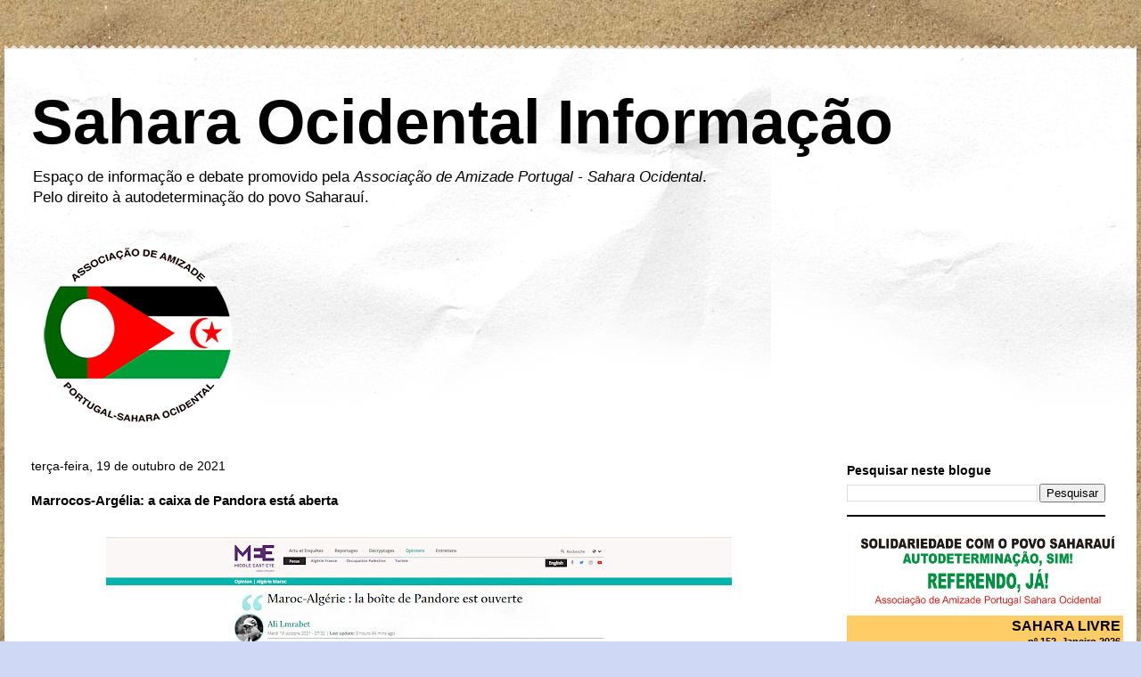

--- FILE ---
content_type: text/html; charset=UTF-8
request_url: http://aapsocidental.blogspot.com/2021/10/marrocos-argelia-caixa-de-pandora-esta.html
body_size: 22586
content:
<!DOCTYPE html>
<html class='v2' dir='ltr' lang='pt-PT'>
<head>
<link href='https://www.blogger.com/static/v1/widgets/335934321-css_bundle_v2.css' rel='stylesheet' type='text/css'/>
<meta content='width=1100' name='viewport'/>
<meta content='text/html; charset=UTF-8' http-equiv='Content-Type'/>
<meta content='blogger' name='generator'/>
<link href='http://aapsocidental.blogspot.com/favicon.ico' rel='icon' type='image/x-icon'/>
<link href='http://aapsocidental.blogspot.com/2021/10/marrocos-argelia-caixa-de-pandora-esta.html' rel='canonical'/>
<link rel="alternate" type="application/atom+xml" title="Sahara Ocidental Informação - Atom" href="http://aapsocidental.blogspot.com/feeds/posts/default" />
<link rel="alternate" type="application/rss+xml" title="Sahara Ocidental Informação - RSS" href="http://aapsocidental.blogspot.com/feeds/posts/default?alt=rss" />
<link rel="service.post" type="application/atom+xml" title="Sahara Ocidental Informação - Atom" href="https://www.blogger.com/feeds/96844015748337846/posts/default" />

<link rel="alternate" type="application/atom+xml" title="Sahara Ocidental Informação - Atom" href="http://aapsocidental.blogspot.com/feeds/7345601152112034211/comments/default" />
<!--Can't find substitution for tag [blog.ieCssRetrofitLinks]-->
<link href='https://blogger.googleusercontent.com/img/b/R29vZ2xl/AVvXsEjZXyLVPq3aSpQ08Qu0gMagO7dVkRKYDnL4_7oOZ1_owR4WnqRbLzagE4ubti_ckWIIR6zEBKo2AIX7AB-DycGz-JgySebNlIR9WeBYHGFYe5mtK566TRS2FtCZSKQhW15V6daxuS3c7kHp/w702-h351/MEE.jpg' rel='image_src'/>
<meta content='http://aapsocidental.blogspot.com/2021/10/marrocos-argelia-caixa-de-pandora-esta.html' property='og:url'/>
<meta content='Marrocos-Argélia: a caixa de Pandora está aberta' property='og:title'/>
<meta content=' Ali Lmrabet  (*) - 19 outubro 2021 MIDDLE EAST EYE   Marrocos baixou o tom em relação à Europa e procura consolidar as relações com Israel ...' property='og:description'/>
<meta content='https://blogger.googleusercontent.com/img/b/R29vZ2xl/AVvXsEjZXyLVPq3aSpQ08Qu0gMagO7dVkRKYDnL4_7oOZ1_owR4WnqRbLzagE4ubti_ckWIIR6zEBKo2AIX7AB-DycGz-JgySebNlIR9WeBYHGFYe5mtK566TRS2FtCZSKQhW15V6daxuS3c7kHp/w1200-h630-p-k-no-nu/MEE.jpg' property='og:image'/>
<title>Sahara Ocidental Informação: Marrocos-Argélia: a caixa de Pandora está aberta</title>
<style id='page-skin-1' type='text/css'><!--
/*
-----------------------------------------------
Blogger Template Style
Name:     Travel
Designer: Sookhee Lee
URL:      www.plyfly.net
----------------------------------------------- */
/* Content
----------------------------------------------- */
body {
font: normal normal 13px 'Trebuchet MS',Trebuchet,sans-serif;
color: #000000;
background: #cfd9f6 url(http://4.bp.blogspot.com/-eOVENZS-GFQ/Xn4n7Y2eEEI/AAAAAAAAZWA/0wRITT41YPQcx2voROklEbDz0S4H4zkJACK4BGAYYCw/s0/001.jpg) repeat scroll top left;
}
html body .region-inner {
min-width: 0;
max-width: 100%;
width: auto;
}
a:link {
text-decoration:none;
color: #538cd6;
}
a:visited {
text-decoration:none;
color: #436590;
}
a:hover {
text-decoration:underline;
color: #ff9900;
}
.content-outer .content-cap-top {
height: 5px;
background: transparent url(https://resources.blogblog.com/blogblog/data/1kt/travel/bg_container.png) repeat-x scroll top center;
}
.content-outer {
margin: 0 auto;
padding-top: 20px;
}
.content-inner {
background: #ffffff url(https://resources.blogblog.com/blogblog/data/1kt/travel/bg_container.png) repeat-x scroll top left;
background-position: left -5px;
background-color: #ffffff;
padding: 20px;
}
.main-inner .date-outer {
margin-bottom: 2em;
}
/* Header
----------------------------------------------- */
.header-inner .Header .titlewrapper,
.header-inner .Header .descriptionwrapper {
padding-left: 10px;
padding-right: 10px;
}
.Header h1 {
font: normal bold 70px Verdana, Geneva, sans-serif;
color: #000000;
}
.Header h1 a {
color: #000000;
}
.Header .description {
color: #000000;
font-size: 130%;
}
/* Tabs
----------------------------------------------- */
.tabs-inner {
margin: 1em 0 0;
padding: 0;
}
.tabs-inner .section {
margin: 0;
}
.tabs-inner .widget ul {
padding: 0;
background: #000000 none repeat scroll top center;
}
.tabs-inner .widget li {
border: none;
}
.tabs-inner .widget li a {
display: inline-block;
padding: 1em 1.5em;
color: #ffffff;
font: normal bold 16px 'Trebuchet MS',Trebuchet,sans-serif;
}
.tabs-inner .widget li.selected a,
.tabs-inner .widget li a:hover {
position: relative;
z-index: 1;
background: #333333 none repeat scroll top center;
color: #ffffff;
}
/* Headings
----------------------------------------------- */
h2 {
font: normal bold 14px 'Trebuchet MS',Trebuchet,sans-serif;
color: #000000;
}
.main-inner h2.date-header {
font: normal normal 14px 'Trebuchet MS',Trebuchet,sans-serif;
color: #000000;
}
.footer-inner .widget h2,
.sidebar .widget h2 {
padding-bottom: .5em;
}
/* Main
----------------------------------------------- */
.main-inner {
padding: 20px 0;
}
.main-inner .column-center-inner {
padding: 10px 0;
}
.main-inner .column-center-inner .section {
margin: 0 10px;
}
.main-inner .column-right-inner {
margin-left: 20px;
}
.main-inner .fauxcolumn-right-outer .fauxcolumn-inner {
margin-left: 20px;
background: #ffffff none repeat scroll top left;
}
.main-inner .column-left-inner {
margin-right: 20px;
}
.main-inner .fauxcolumn-left-outer .fauxcolumn-inner {
margin-right: 20px;
background: #ffffff none repeat scroll top left;
}
.main-inner .column-left-inner,
.main-inner .column-right-inner {
padding: 15px 0;
}
/* Posts
----------------------------------------------- */
h3.post-title {
margin-top: 20px;
}
h3.post-title a {
font: normal bold 24px 'Trebuchet MS',Trebuchet,sans-serif;
color: #000000;
}
h3.post-title a:hover {
text-decoration: underline;
}
.main-inner .column-center-outer {
background: transparent none repeat scroll top left;
_background-image: none;
}
.post-body {
line-height: 1.4;
position: relative;
}
.post-header {
margin: 0 0 1em;
line-height: 1.6;
}
.post-footer {
margin: .5em 0;
line-height: 1.6;
}
#blog-pager {
font-size: 140%;
}
#comments {
background: #cccccc none repeat scroll top center;
padding: 15px;
}
#comments .comment-author {
padding-top: 1.5em;
}
#comments h4,
#comments .comment-author a,
#comments .comment-timestamp a {
color: #000000;
}
#comments .comment-author:first-child {
padding-top: 0;
border-top: none;
}
.avatar-image-container {
margin: .2em 0 0;
}
/* Comments
----------------------------------------------- */
#comments a {
color: #000000;
}
.comments .comments-content .icon.blog-author {
background-repeat: no-repeat;
background-image: url([data-uri]);
}
.comments .comments-content .loadmore a {
border-top: 1px solid #000000;
border-bottom: 1px solid #000000;
}
.comments .comment-thread.inline-thread {
background: transparent;
}
.comments .continue {
border-top: 2px solid #000000;
}
/* Widgets
----------------------------------------------- */
.sidebar .widget {
border-bottom: 2px solid #000000;
padding-bottom: 10px;
margin: 10px 0;
}
.sidebar .widget:first-child {
margin-top: 0;
}
.sidebar .widget:last-child {
border-bottom: none;
margin-bottom: 0;
padding-bottom: 0;
}
.footer-inner .widget,
.sidebar .widget {
font: normal normal 13px 'Trebuchet MS',Trebuchet,sans-serif;
color: #000000;
}
.sidebar .widget a:link {
color: #000000;
text-decoration: none;
}
.sidebar .widget a:visited {
color: #436590;
}
.sidebar .widget a:hover {
color: #000000;
text-decoration: underline;
}
.footer-inner .widget a:link {
color: #538cd6;
text-decoration: none;
}
.footer-inner .widget a:visited {
color: #436590;
}
.footer-inner .widget a:hover {
color: #538cd6;
text-decoration: underline;
}
.widget .zippy {
color: #000000;
}
.footer-inner {
background: transparent none repeat scroll top center;
}
/* Mobile
----------------------------------------------- */
body.mobile  {
background-size: 100% auto;
}
body.mobile .AdSense {
margin: 0 -10px;
}
.mobile .body-fauxcolumn-outer {
background: transparent none repeat scroll top left;
}
.mobile .footer-inner .widget a:link {
color: #000000;
text-decoration: none;
}
.mobile .footer-inner .widget a:visited {
color: #436590;
}
.mobile-post-outer a {
color: #000000;
}
.mobile-link-button {
background-color: #538cd6;
}
.mobile-link-button a:link, .mobile-link-button a:visited {
color: #ffffff;
}
.mobile-index-contents {
color: #000000;
}
.mobile .tabs-inner .PageList .widget-content {
background: #333333 none repeat scroll top center;
color: #ffffff;
}
.mobile .tabs-inner .PageList .widget-content .pagelist-arrow {
border-left: 1px solid #ffffff;
}

--></style>
<style id='template-skin-1' type='text/css'><!--
body {
min-width: 1270px;
}
.content-outer, .content-fauxcolumn-outer, .region-inner {
min-width: 1270px;
max-width: 1270px;
_width: 1270px;
}
.main-inner .columns {
padding-left: 0px;
padding-right: 340px;
}
.main-inner .fauxcolumn-center-outer {
left: 0px;
right: 340px;
/* IE6 does not respect left and right together */
_width: expression(this.parentNode.offsetWidth -
parseInt("0px") -
parseInt("340px") + 'px');
}
.main-inner .fauxcolumn-left-outer {
width: 0px;
}
.main-inner .fauxcolumn-right-outer {
width: 340px;
}
.main-inner .column-left-outer {
width: 0px;
right: 100%;
margin-left: -0px;
}
.main-inner .column-right-outer {
width: 340px;
margin-right: -340px;
}
#layout {
min-width: 0;
}
#layout .content-outer {
min-width: 0;
width: 800px;
}
#layout .region-inner {
min-width: 0;
width: auto;
}
body#layout div.add_widget {
padding: 8px;
}
body#layout div.add_widget a {
margin-left: 32px;
}
--></style>
<style>
    body {background-image:url(http\:\/\/4.bp.blogspot.com\/-eOVENZS-GFQ\/Xn4n7Y2eEEI\/AAAAAAAAZWA\/0wRITT41YPQcx2voROklEbDz0S4H4zkJACK4BGAYYCw\/s0\/001.jpg);}
    
@media (max-width: 200px) { body {background-image:url(http\:\/\/4.bp.blogspot.com\/-eOVENZS-GFQ\/Xn4n7Y2eEEI\/AAAAAAAAZWA\/0wRITT41YPQcx2voROklEbDz0S4H4zkJACK4BGAYYCw\/w200\/001.jpg);}}
@media (max-width: 400px) and (min-width: 201px) { body {background-image:url(http\:\/\/4.bp.blogspot.com\/-eOVENZS-GFQ\/Xn4n7Y2eEEI\/AAAAAAAAZWA\/0wRITT41YPQcx2voROklEbDz0S4H4zkJACK4BGAYYCw\/w400\/001.jpg);}}
@media (max-width: 800px) and (min-width: 401px) { body {background-image:url(http\:\/\/4.bp.blogspot.com\/-eOVENZS-GFQ\/Xn4n7Y2eEEI\/AAAAAAAAZWA\/0wRITT41YPQcx2voROklEbDz0S4H4zkJACK4BGAYYCw\/w800\/001.jpg);}}
@media (max-width: 1200px) and (min-width: 801px) { body {background-image:url(http\:\/\/4.bp.blogspot.com\/-eOVENZS-GFQ\/Xn4n7Y2eEEI\/AAAAAAAAZWA\/0wRITT41YPQcx2voROklEbDz0S4H4zkJACK4BGAYYCw\/w1200\/001.jpg);}}
/* Last tag covers anything over one higher than the previous max-size cap. */
@media (min-width: 1201px) { body {background-image:url(http\:\/\/4.bp.blogspot.com\/-eOVENZS-GFQ\/Xn4n7Y2eEEI\/AAAAAAAAZWA\/0wRITT41YPQcx2voROklEbDz0S4H4zkJACK4BGAYYCw\/w1600\/001.jpg);}}
  </style>
<link href='https://www.blogger.com/dyn-css/authorization.css?targetBlogID=96844015748337846&amp;zx=bd2c5072-bf28-4fa6-9351-506cb223df90' media='none' onload='if(media!=&#39;all&#39;)media=&#39;all&#39;' rel='stylesheet'/><noscript><link href='https://www.blogger.com/dyn-css/authorization.css?targetBlogID=96844015748337846&amp;zx=bd2c5072-bf28-4fa6-9351-506cb223df90' rel='stylesheet'/></noscript>
<meta name='google-adsense-platform-account' content='ca-host-pub-1556223355139109'/>
<meta name='google-adsense-platform-domain' content='blogspot.com'/>

</head>
<body class='loading variant-flight'>
<div class='navbar no-items section' id='navbar' name='Navbar'>
</div>
<div class='body-fauxcolumns'>
<div class='fauxcolumn-outer body-fauxcolumn-outer'>
<div class='cap-top'>
<div class='cap-left'></div>
<div class='cap-right'></div>
</div>
<div class='fauxborder-left'>
<div class='fauxborder-right'></div>
<div class='fauxcolumn-inner'>
</div>
</div>
<div class='cap-bottom'>
<div class='cap-left'></div>
<div class='cap-right'></div>
</div>
</div>
</div>
<div class='content'>
<div class='content-fauxcolumns'>
<div class='fauxcolumn-outer content-fauxcolumn-outer'>
<div class='cap-top'>
<div class='cap-left'></div>
<div class='cap-right'></div>
</div>
<div class='fauxborder-left'>
<div class='fauxborder-right'></div>
<div class='fauxcolumn-inner'>
</div>
</div>
<div class='cap-bottom'>
<div class='cap-left'></div>
<div class='cap-right'></div>
</div>
</div>
</div>
<div class='content-outer'>
<div class='content-cap-top cap-top'>
<div class='cap-left'></div>
<div class='cap-right'></div>
</div>
<div class='fauxborder-left content-fauxborder-left'>
<div class='fauxborder-right content-fauxborder-right'></div>
<div class='content-inner'>
<header>
<div class='header-outer'>
<div class='header-cap-top cap-top'>
<div class='cap-left'></div>
<div class='cap-right'></div>
</div>
<div class='fauxborder-left header-fauxborder-left'>
<div class='fauxborder-right header-fauxborder-right'></div>
<div class='region-inner header-inner'>
<div class='header section' id='header' name='Cabeçalho'><div class='widget Header' data-version='1' id='Header1'>
<div id='header-inner'>
<div class='titlewrapper'>
<h1 class='title'>
<a href='http://aapsocidental.blogspot.com/'>
Sahara Ocidental Informação
</a>
</h1>
</div>
<div class='descriptionwrapper'>
<p class='description'><span>Espaço de informação e debate promovido pela <i>Associação de Amizade Portugal - Sahara Ocidental</i>.<br>

Pelo direito à autodeterminação do povo Saharauí.</span></p>
</div>
</div>
</div></div>
</div>
</div>
<div class='header-cap-bottom cap-bottom'>
<div class='cap-left'></div>
<div class='cap-right'></div>
</div>
</div>
</header>
<div class='tabs-outer'>
<div class='tabs-cap-top cap-top'>
<div class='cap-left'></div>
<div class='cap-right'></div>
</div>
<div class='fauxborder-left tabs-fauxborder-left'>
<div class='fauxborder-right tabs-fauxborder-right'></div>
<div class='region-inner tabs-inner'>
<div class='tabs section' id='crosscol' name='Entre colunas'><div class='widget Image' data-version='1' id='Image1'>
<div class='widget-content'>
<img alt='' height='209' id='Image1_img' src='https://blogger.googleusercontent.com/img/a/AVvXsEjXJ5JXrzNs-75OCBgbRYVt-MxOQzf5gvGwt0syghMYIXIVrKbr4JiGS_6Afjq8vIDOagP1dMlwcZIYYln6Ox6TqO4RJxSS2ftN7cTwDA8TGXyBGqX78hzeVDHTVI8_lDL1jZuFFyY2RwGrxTx7mWDYachJTUZuVvofxUs8RN7BDeq9MNtNRtRxDpfSeg=s261' width='261'/>
<br/>
</div>
<div class='clear'></div>
</div></div>
<div class='tabs no-items section' id='crosscol-overflow' name='Cross-Column 2'></div>
</div>
</div>
<div class='tabs-cap-bottom cap-bottom'>
<div class='cap-left'></div>
<div class='cap-right'></div>
</div>
</div>
<div class='main-outer'>
<div class='main-cap-top cap-top'>
<div class='cap-left'></div>
<div class='cap-right'></div>
</div>
<div class='fauxborder-left main-fauxborder-left'>
<div class='fauxborder-right main-fauxborder-right'></div>
<div class='region-inner main-inner'>
<div class='columns fauxcolumns'>
<div class='fauxcolumn-outer fauxcolumn-center-outer'>
<div class='cap-top'>
<div class='cap-left'></div>
<div class='cap-right'></div>
</div>
<div class='fauxborder-left'>
<div class='fauxborder-right'></div>
<div class='fauxcolumn-inner'>
</div>
</div>
<div class='cap-bottom'>
<div class='cap-left'></div>
<div class='cap-right'></div>
</div>
</div>
<div class='fauxcolumn-outer fauxcolumn-left-outer'>
<div class='cap-top'>
<div class='cap-left'></div>
<div class='cap-right'></div>
</div>
<div class='fauxborder-left'>
<div class='fauxborder-right'></div>
<div class='fauxcolumn-inner'>
</div>
</div>
<div class='cap-bottom'>
<div class='cap-left'></div>
<div class='cap-right'></div>
</div>
</div>
<div class='fauxcolumn-outer fauxcolumn-right-outer'>
<div class='cap-top'>
<div class='cap-left'></div>
<div class='cap-right'></div>
</div>
<div class='fauxborder-left'>
<div class='fauxborder-right'></div>
<div class='fauxcolumn-inner'>
</div>
</div>
<div class='cap-bottom'>
<div class='cap-left'></div>
<div class='cap-right'></div>
</div>
</div>
<!-- corrects IE6 width calculation -->
<div class='columns-inner'>
<div class='column-center-outer'>
<div class='column-center-inner'>
<div class='main section' id='main' name='Principal'><div class='widget Blog' data-version='1' id='Blog1'>
<div class='blog-posts hfeed'>

          <div class="date-outer">
        
<h2 class='date-header'><span>terça-feira, 19 de outubro de 2021</span></h2>

          <div class="date-posts">
        
<div class='post-outer'>
<div class='post hentry uncustomized-post-template' itemprop='blogPost' itemscope='itemscope' itemtype='http://schema.org/BlogPosting'>
<meta content='https://blogger.googleusercontent.com/img/b/R29vZ2xl/AVvXsEjZXyLVPq3aSpQ08Qu0gMagO7dVkRKYDnL4_7oOZ1_owR4WnqRbLzagE4ubti_ckWIIR6zEBKo2AIX7AB-DycGz-JgySebNlIR9WeBYHGFYe5mtK566TRS2FtCZSKQhW15V6daxuS3c7kHp/w702-h351/MEE.jpg' itemprop='image_url'/>
<meta content='96844015748337846' itemprop='blogId'/>
<meta content='7345601152112034211' itemprop='postId'/>
<a name='7345601152112034211'></a>
<h3 class='post-title entry-title' itemprop='name'>
Marrocos-Argélia: a caixa de Pandora está aberta
</h3>
<div class='post-header'>
<div class='post-header-line-1'></div>
</div>
<div class='post-body entry-content' id='post-body-7345601152112034211' itemprop='description articleBody'>
<div style="text-align: justify;"><br /></div> <div style="text-align: center;"><div class="separator" style="clear: both; text-align: center;"><a href="https://blogger.googleusercontent.com/img/b/R29vZ2xl/AVvXsEjZXyLVPq3aSpQ08Qu0gMagO7dVkRKYDnL4_7oOZ1_owR4WnqRbLzagE4ubti_ckWIIR6zEBKo2AIX7AB-DycGz-JgySebNlIR9WeBYHGFYe5mtK566TRS2FtCZSKQhW15V6daxuS3c7kHp/s1582/MEE.jpg" style="margin-left: 1em; margin-right: 1em;"><img border="0" data-original-height="791" data-original-width="1582" height="351" src="https://blogger.googleusercontent.com/img/b/R29vZ2xl/AVvXsEjZXyLVPq3aSpQ08Qu0gMagO7dVkRKYDnL4_7oOZ1_owR4WnqRbLzagE4ubti_ckWIIR6zEBKo2AIX7AB-DycGz-JgySebNlIR9WeBYHGFYe5mtK566TRS2FtCZSKQhW15V6daxuS3c7kHp/w702-h351/MEE.jpg" width="702" /></a></div><br /><span style="font-family: helvetica; font-size: large;"><br /></span></div><div style="text-align: justify;"><br /></div><div style="text-align: justify;"><span style="font-family: helvetica; font-size: medium;"><b>Ali Lmrabet</b> (*) - 19 outubro 2021 <a href="https://www.middleeasteye.net/fr/opinionfr/maroc-algerie-tension-europe-crise-israel-polisario" target="_blank"><b>MIDDLE EAST EYE</b></a></span></div><div style="text-align: justify;"><span style="font-family: helvetica; font-size: large;"><br /></span></div>  <div style="text-align: justify;"><br /></div><div style="text-align: justify;"><span style="color: #cc0000; font-family: helvetica; font-size: large;">Marrocos baixou o tom em relação à Europa e procura consolidar as relações com Israel a fim de se concentrar num adversário sobre o qual não tem qualquer controlo: a Argélia</span></div><div style="text-align: justify;"><span style="font-family: helvetica; font-size: large;"><br /></span></div>  <div style="text-align: justify;"><br /></div><div style="text-align: justify;"><span style="font-family: helvetica; font-size: large;">Há várias semanas que se sussurra que o regime marroquino pretende alterar o funcionamento das suas embaixadas na Alemanha, Espanha e Bruxelas (União Europeia), deixando apenas &#8220;encarregados de negócios&#8221; à frente destas representações diplomáticas.</span></div><div style="text-align: justify;"><span style="font-family: helvetica; font-size: large;"><br /></span></div><div style="text-align: justify;"><span style="font-family: helvetica; font-size: large;">Marrocos procuraria assim mostrar a sua raiva duradoura para com os Estados cujas posições diplomáticas sobre o conflito do <a href="https://www.middleeasteye.net/fr/tags/sahara-occidental" target="_blank">Sahara Ocidental</a> não correspondem aos seus interesses.</span></div><div style="text-align: justify;"><span style="font-family: helvetica; font-size: large;"><br /></span></div><div style="text-align: justify;"><span style="font-family: helvetica; font-size: large;">Diz-se que Rabat incluiu a Comissão Europeia porque não conseguiu ganhar o seu processo contra a Frente Polisario no Tribunal de Justiça da União Europeia (TJUE).</span></div><div style="text-align: justify;"><span style="font-family: helvetica; font-size: large;"><br /></span></div><div style="text-align: justify;"><span style="font-family: helvetica; font-size: large;">Recorde-se que o TJUE emitiu recentemente uma <a href="https://www.middleeasteye.net/fr/actu-et-enquetes/sahara-occidental-maroc-union-europeenne-annulation-accords-commerciaux-polisario" target="_blank">decisão declarando nulos</a> e sem efeito os dois acordos assinados entre Marrocos e a Europa, nomeadamente sobre agricultura e pescas, por incluírem o território do Sahara Ocidental.</span></div><div style="text-align: justify;"><span style="font-family: helvetica; font-size: large;"><br /></span></div><div style="text-align: justify;"><span style="font-family: helvetica; font-size: large;">Marrocos zangado com todos? Este tem sido efetivamente o caso desde há alguns meses com os países acima mencionados, e mesmo indiretamente com a nova e relutante administração americana, que <a href="https://www.middleeasteye.net/fr/actu-et-enquetes/maroc-sahara-occidental-algerie-etats-unis-reconnaissance-normalisation-hood-bourita-lamamra" target="_blank">não confirmou nem negou</a> a declaração presidencial de Donald Trump que reconheceu a soberania marroquina sobre o Sahara Ocidental (obtida em troca da normalização das <a href="https://www.middleeasteye.net/fr/actu-et-enquetes/maroc-israel-normalisation-trump-sahara-occidental" target="_blank">relações diplomáticas entre Marrocos e Israel</a>).</span></div><div style="text-align: justify;"><span style="font-family: helvetica; font-size: large;"><br /></span></div><div style="text-align: justify;"><span style="font-family: helvetica; font-size: large;">Mas esta querela estará agora ultrapassada. Marrocos está em vias de largar o lastro com a Europa para se concentrar num adversário sobre o qual não tem qualquer controlo: a Argélia.</span></div><div style="text-align: justify;"><span style="font-family: helvetica; font-size: large;"><br /></span></div><div style="text-align: justify;"><span style="font-family: helvetica; font-size: large;">De antagonista declarado, Argel está a transformar-se todos os dias, com velocidade vertiginosa, num <a href="https://www.middleeasteye.net/fr/opinion-fr/algerie-maroc-rupture-relations-diplomatiques-normalisation-incendies-mohammed6-malade-pegasus-maroc-allemagne-sahara-occidental" target="_blank">inimigo visceral de Rabat</a>. Daí a necessidade de Marrocos fazer um aggiornamento.</span></div><div style="text-align: justify;"><span style="font-family: helvetica; font-size: large;"><br /></span></div><div style="text-align: justify;"><span style="font-family: helvetica; font-size: large;">O objectivo seria &#8220;consertar&#8221; as relações - mesmo que superficialmente - com os europeus; agachar-se perante a administração americana, aguardando o esperado <a href="https://www.middleeasteye.net/fr/topics/donald-trump" target="_blank">regresso de Donald Trump</a> ao cargo; e consolidar as relações com Israel.</span></div><div style="text-align: justify;"><span style="font-family: helvetica; font-size: large;"><br /></span></div>  <div style="text-align: justify;"><span style="font-family: helvetica; font-size: large;"><br /></span></div><div style="text-align: justify;"><span style="font-family: helvetica; font-size: large;"><br /></span></div><div style="text-align: justify;"><span style="font-family: helvetica; font-size: large;"><b>Uma volta de 180 graus</b></span></div><div style="text-align: justify;"><span style="font-family: helvetica; font-size: large;"><br /></span></div><div style="text-align: justify;"><span style="font-family: helvetica; font-size: large;">Para o regime Alauita, Israel representa o acesso ao poderoso lobby pró-israelita no Congresso que, acredita-se em Rabat, pode fazer e desfazer a política internacional de Washington.</span></div><div style="text-align: justify;"><span style="font-family: helvetica; font-size: large;"><br /></span></div><div style="text-align: justify;"><span style="font-family: helvetica; font-size: large;">Esta estratégia, uma tática para alguns, não é irracional. No seu confronto total com a Alemanha e Espanha, Marrocos não colheu benefícios da sua cólera.</span></div><div style="text-align: justify;"><span style="font-family: helvetica; font-size: large;"><br /></span></div><div style="text-align: justify;"><span style="font-family: helvetica; font-size: large;">Berlim não demonstrou qualquer vontade de seguir o exemplo de Trump. Pelo contrário, a Alemanha invoca a legalidade internacional para resolver o conflito do Sahara Ocidental.</span></div><div style="text-align: justify;"><span style="font-family: helvetica; font-size: large;"><br /></span></div><div style="text-align: justify;"><span style="font-family: helvetica; font-size: large;">E se a diplomacia alemã está disposta a reservar um pequeno lugar para Marrocos na mesa de negociações de paz sobre a Líbia, não intervirá para silenciar a &#8220;bête noire&#8221; das autoridades marroquinas, o YouTubur Mohamed Hajib. Mas isto não impede Marrocos de fazer grandes manobras para "silenciar Hajib definitivamente" ou para o levar a "negociar", de acordo com fontes fiáveis.</span></div><div style="text-align: justify;"><span style="font-family: helvetica; font-size: large;"><br /></span></div><div style="text-align: justify;"><span style="font-family: helvetica; font-size: large;">Este último tem sido objeto de um número infinito de processos interpostos pelos serviços secretos marroquinos (DST) que foram todos rejeitados pelo sistema judicial alemão, o que levou à fúria do Palácio Real, uma vez que num discurso recente o rei Mohamed VI se lhe referiu, indiretamente é verdade e sem mencionar a Alemanha.</span></div><div style="text-align: justify;"><span style="font-family: helvetica; font-size: large;"><br /></span></div><div style="text-align: justify;"><span style="font-family: helvetica; font-size: large;">Apesar disso, Marrocos silenciará as suas reprimendas até que as relações regressem ao normal sem que seja visto como uma derrota.</span></div><div style="text-align: justify;"><span style="font-family: helvetica; font-size: large;"><br /></span></div><div style="text-align: justify;"><span style="font-family: helvetica; font-size: large;">Em relação à Espanha - país com o qual Marrocos tem estado em desacordo desde que o governo de Pedro Sánchez acolheu o líder da Frente Polisario, Brahim Ghali - o rei Mohamed VI acaba de fazer um gesto notável. E inesperado.</span></div><div style="text-align: justify;"><span style="font-family: helvetica; font-size: large;"><br /></span></div><div style="text-align: justify;"><span style="font-family: helvetica; font-size: large;">Até agora, o regime recusou-se a reenviar para Madrid a sua embaixadora Karima Benyaich, que foi chamada para consultas em Maio, e a receber o novo ministro espanhol das Relações Exteriores, José Manuel Albares, que implora pelo encontro [desde que tomou posse].</span></div><div style="text-align: justify;"><span style="font-family: helvetica; font-size: large;"><br /></span></div><div style="text-align: justify;"><span style="font-family: helvetica; font-size: large;">Ora, numa mensagem de felicitações dirigida aos reis de Espanha por ocasião do seu dia nacional, o soberano marroquino declarou a sua "grande satisfação pelos sólidos laços de amizade que unem as duas famílias reais e pelas relações privilegiadas marcadas por uma cooperação frutuosa e estima mútua que existe entre os reinos de Marrocos e da Espanha&#8221;.</span></div><div style="text-align: justify;"><span style="font-family: helvetica; font-size: large;"><br /></span></div><div style="text-align: justify;"><span style="font-family: helvetica; font-size: large;">Comprometendo-se, inclusive, a "trabalhar para elevá-los ao nível das aspirações e ambições dos dois povos amigos".</span></div><div style="text-align: justify;"><span style="font-family: helvetica; font-size: large;"><br /></span></div><div style="text-align: justify;"><span style="font-family: helvetica; font-size: large;">Pode parecer uma fórmula diplomática trivial, mas é a primeira vez, desde a eclosão da crise entre Marrocos e Espanha, que Mohamed VI envia uma mensagem a Felipe VI. E as palavras têm seus significados: "grande satisfação", "fortes laços de amizade", "relações privilegiadas", "cooperação fecunda", "estima mútua", etc.</span></div><div style="text-align: justify;"><span style="font-family: helvetica; font-size: large;"><br /></span></div><div style="text-align: justify;"><span style="font-family: helvetica; font-size: large;">Vindo de um país onde um Ministro de Estado (El Mostafa Ramid) havia anunciado no auge da crise de Ceuta em maio passado que a Espanha pagaria um "preço alto" por ter recebido Ghali, trata-se de uma mudança a 180 graus</span></div><div style="text-align: justify;"><span style="font-family: helvetica; font-size: large;"><br /></span></div><div style="text-align: justify;"><span style="font-family: helvetica; font-size: large;">Tanto mais porque a embaixadora marroquina em Madrid, Karima Benyaich, que esteve na linha da frente da ofensiva verbal e diplomática contra a Espanha, foi atingida por uma crise de silêncio.</span></div><div style="text-align: justify;"><span style="font-family: helvetica; font-size: large;"><br /></span></div>  <div style="text-align: justify;"><span style="font-family: helvetica; font-size: large;"><br /></span></div><div style="text-align: justify;"><span style="font-family: helvetica; font-size: large;"><br /></span></div><div style="text-align: justify;"><span style="font-family: helvetica; font-size: large;"><b>Priorizar os esforços em relação à Argélia</b></span></div><div style="text-align: justify;"><span style="font-family: helvetica; font-size: large;"><br /></span></div><div style="text-align: justify;"><span style="font-family: helvetica; font-size: large;">No que diz respeito a Bruxelas, é óbvio que o regime alauita preferiu esquivar-se após a sentença do TJUE, que é, no entanto, uma verdadeira marretada na cabeça da Comissão Europeia e do regime marroquino.</span></div><div style="text-align: justify;"><span style="font-family: helvetica; font-size: large;"><br /></span></div><div style="text-align: justify;"><span style="font-family: helvetica; font-size: large;">Aqueles que esperavam uma reação violenta por parte de Marrocos tiveram que o entender. Marrocos tinha já antecipado este descalabro.</span></div><div style="text-align: justify;"><span style="font-family: helvetica; font-size: large;"><br /></span></div><div style="text-align: justify;"><span style="font-family: helvetica; font-size: large;">A prova é que o comunicado conjunto que regista a decisão do TJUE, assinado pelo Alto Representante da União para os Negócios Estrangeiros, Josep Borrell, e pelo ministro marroquino dos Negócios Estrangeiros, Nasser Bourita, foi publicado escassos minutos após o anúncio do veredicto.</span></div><div style="text-align: justify;"><span style="font-family: helvetica; font-size: large;"><br /></span></div><div style="text-align: justify;"><span style="font-family: helvetica; font-size: large;">O facto de alguns em Marrocos terem chamado ao TJUE um tribunal "ideológico" ou um "tribunal de primeira instância" não diminui o desejo de apaziguamento de Marrocos com Bruxelas. As pontes não estão cortadas com a UE, o principal parceiro comercial de Marrocos.</span></div><div style="text-align: justify;"><span style="font-family: helvetica; font-size: large;"><br /></span></div><div style="text-align: justify;"><span style="font-family: helvetica; font-size: large;">Finalmente, no que diz respeito aos EUA, a aceitação por Marrocos de Staffan de Mistura como novo enviado pessoal do Secretário-Geral da ONU para o Sahara Ocidental, embora se lhe tenha oposto (ao contrário da Frente Polisario, que o aceitou a 28 de abril), é uma forma de o regime não contrariar a administração americana. Foi Washington que impôs De Mistura.</span></div><div style="text-align: justify;"><span style="font-family: helvetica; font-size: large;"><br /></span></div><div style="text-align: justify;"><span style="font-family: helvetica; font-size: large;">Estes gestos de apaziguamento de Marrocos em relação aos seus aliados ocidentais têm um significado. Eles parecem indicar que o reino Cherifiano está a tentar livrar-se das múltiplas frentes que abriu, a fim de dar prioridade aos seus esforços em relação à Argélia.</span></div><div style="text-align: justify;"><span style="font-family: helvetica; font-size: large;"><br /></span></div><div style="text-align: justify;"><span style="font-family: helvetica; font-size: large;">Não obstante os céticos, um conflito armado entre os dois vizinhos superarmados do Magrebe não é hoje uma ficção. Isso foi verdade há alguns meses atrás. Já não é esse o caso hoje em dia.</span></div><div style="text-align: justify;"><span style="font-family: helvetica; font-size: large;"><br /></span></div><div style="text-align: justify;"><span style="font-family: helvetica; font-size: large;">O regime de Mohamed VI não escolheu Israel por considerações filosóficas. Ao empenhar-se resolutamente numa ampla cooperação militar com Israel, foi para além da normalização das relações diplomáticas.</span></div><div style="text-align: justify;"><span style="font-family: helvetica; font-size: large;"><br /></span></div><div style="text-align: justify;"><span style="font-family: helvetica; font-size: large;">O programa de fabrico de drones israelitas em Marrocos e a participação das tropas marroquinas em exercícios militares em território israelita em julho pretendem ser a expressão de uma aliança estratégica entre os dois países.</span></div><div style="text-align: justify;"><span style="font-family: helvetica; font-size: large;"><br /></span></div><div style="text-align: center;"><table align="center" cellpadding="0" cellspacing="0" class="tr-caption-container" style="margin-left: auto; margin-right: auto;"><tbody><tr><td style="text-align: center;"><a href="https://blogger.googleusercontent.com/img/b/R29vZ2xl/AVvXsEiDcCb2IwzsB391S_fti8y5dfDHO7XrTlKBnpeLYlcjVT4F3uCcu8nisKjM74iDxGAz80bODFw4FvovZLlSyKHS4-0nHGgSqaEnWE7CdFp8gKrMhhKj8dZ31yU7sA6T5X7ITnZthcEABQ9T/s1400/Staffan+De+Mistura+-+EN+do+SG+da+ONU.jpg" style="margin-left: auto; margin-right: auto;"><span style="font-size: x-small;"><b><img border="0" data-original-height="875" data-original-width="1400" height="397" src="https://blogger.googleusercontent.com/img/b/R29vZ2xl/AVvXsEiDcCb2IwzsB391S_fti8y5dfDHO7XrTlKBnpeLYlcjVT4F3uCcu8nisKjM74iDxGAz80bODFw4FvovZLlSyKHS4-0nHGgSqaEnWE7CdFp8gKrMhhKj8dZ31yU7sA6T5X7ITnZthcEABQ9T/w635-h397/Staffan+De+Mistura+-+EN+do+SG+da+ONU.jpg" width="635" /></b></span></a></td></tr><tr><td class="tr-caption" style="text-align: center;"><p class="MsoNormal" style="line-height: 150%; text-align: justify;"><span face="Helvetica, sans-serif" style="background: white; font-size: x-small; line-height: 150%;"><b><span style="color: #cc0000; font-family: helvetica;">A aceitação por Marrocos de Staffan de Mistura
como novo enviado pessoal da ONU para o Sahara Ocidental é uma forma de o
regime evitar confrontar-se a Washington (AFP/Fabrice Coffrini)</span><span><o:p></o:p></span></b></span></p></td></tr></tbody></table><br /><span style="font-family: helvetica; font-size: large;"><br /></span></div><div style="text-align: justify;"><span style="font-family: helvetica; font-size: large;">Não é impossível que Marrocos tenha assinado acordos secretos de defesa com Israel. Em antecipação de futuras convulsões.</span></div><div style="text-align: justify;"><span style="font-family: helvetica; font-size: large;"><br /></span></div><div style="text-align: justify;"><span style="font-family: helvetica; font-size: large;">Os argelinos também não estão parados. As manobras militares junto à fronteira marroquina em janeiro, e mais recentemente, o envio no início de outubro de elementos das forças especiais para participar noutros exercícios militares, desta vez com o 58º exército russo na Ossétia do Sul, uma república autónoma da Federação Russa, destinam-se também a ser sinais para Rabat.</span></div><div style="text-align: justify;"><span style="font-family: helvetica; font-size: large;"><br /></span></div><div style="text-align: justify;"><span style="font-family: helvetica; font-size: large;">Para que não hajam dúvidas, o Presidente argelino Abdelmadjid Tebboune acaba de declarar que o seu país está pronto para a guerra. Numa entrevista na televisão pública no domingo 10 de outubro, ele não poupou nas palavras: "Qualquer país que atacar a Argélia irá arrepender-se imediatamente. Isso é claro", insistiu ele, acrescentando: "Se alguém nos desafiar, juro por Deus [que a guerra] não terá fim.</span></div><div style="text-align: justify;"><span style="font-family: helvetica; font-size: large;"><br /></span></div><div style="text-align: justify;"><span style="font-family: helvetica; font-size: large;">Escusado será dizer que o Estado que Tebboune rotulou na sua entrevista como "torturador" e "agressor" não é outro senão Marrocos.</span></div>  <div style="text-align: justify;"><span style="font-family: helvetica; font-size: large;"><br /></span></div><div style="text-align: justify;"><span style="font-family: helvetica; font-size: large;"><br /></span></div><div style="text-align: justify;"><span style="font-family: helvetica; font-size: large;"><b>O terceiro ladrão</b></span></div><div style="text-align: justify;"><span style="font-family: helvetica; font-size: large;"><br /></span></div><div style="text-align: justify;"><span style="font-family: helvetica; font-size: large;">As intenções belicosas de Abdelmadjid Tebboune são tão flagrantes que ele recusou qualquer mediação entre o seu país e o seu vizinho ocidental. Quando se recusa uma mediação, geralmente significa que se está à procura e pronto para lutar.</span></div><div style="text-align: justify;"><span style="font-family: helvetica; font-size: large;"><br /></span></div><div style="text-align: justify;"><span style="font-family: helvetica; font-size: large;">Marrocos e a Argélia discutiam diplomaticamente sobre o conflito do Sahara Ocidental, mas isso fez parte de uma certa normalidade durante mais de 40 anos.</span></div><div style="text-align: justify;"><span style="font-family: helvetica; font-size: large;"><br /></span></div><div style="text-align: justify;"><span style="font-family: helvetica; font-size: large;">Mas a introdução de um terceiro país, Israel, neste confronto estritamente magrebino está a abalar o equilíbrio e a relação de forças na região.</span></div><div style="text-align: justify;"><span style="font-family: helvetica; font-size: large;"><br /></span></div><div style="text-align: justify;"><span style="font-family: helvetica; font-size: large;">Nada nos diz que a Argélia não vai convidar um quarto partido para este perigoso jogo: a Rússia, o seu principal fornecedor de armas. Empurrada ao limite, Argel pode ir mais longe convidando também o Irão. E quem diz Irão diz Hezbollah, os dois espantalhos perfeitos para deixar os marroquinos e os israelitas ansiosos.</span></div><div style="text-align: justify;"><span style="font-family: helvetica; font-size: large;"><br /></span></div><div style="text-align: justify;"><span style="font-family: helvetica; font-size: large;">Obviamente, este grande carrossel não ajuda os assuntos dos Estados da região. A Espanha pode temer alguma turbulência no seu fornecimento de gás argelino. E a França, que já está a olhar para a "ascensão de poder da Rússia no Mediterrâneo oriental", corre o risco de ter de coabitar com Putin não muito longe da sua costa mediterrânica.</span></div><div style="text-align: justify;"><span style="font-family: helvetica; font-size: large;"><br /></span></div><div style="text-align: justify;"><span style="font-family: helvetica; font-size: large;">Este cenário de catástrofe pode permanecer confinado a um jogo de equilíbrio de terror, mas o sentimento dominante é que será difícil voltar a fechar esta caixa de Pandora.</span></div><div style="text-align: justify;"><span style="font-family: helvetica; font-size: large;"><br /></span></div>  <div style="text-align: justify;"><span style="font-family: helvetica; font-size: large;"><br /></span></div><div style="text-align: justify;"><span style="font-family: helvetica; font-size: large;"><br /></span></div><div style="text-align: justify;"><span style="font-family: helvetica; font-size: medium;"><b>Ali Lmrabet</b></span></div><div style="text-align: justify;"><span style="font-family: helvetica; font-size: large;"><br /></span></div><div style="text-align: justify;"><span style="font-family: helvetica; font-size: medium;">Ali Lmrabet é jornalista marroquino e ex-grande repórter do diário espanhol El Mundo, para o qual continua a trabalhar como correspondente no Magrebe. Proibido pelo governo marroquino de trabalhar como jornalista no seu próprio país, trabalha atualmente com os meios de comunicação espanhóis. Pode segui-lo no Twitter: @alilmrabet.</span></div>
<div style='clear: both;'></div>
</div>
<div class='post-footer'>
<div class='post-footer-line post-footer-line-1'>
<span class='post-author vcard'>
Publicada por
<span class='fn' itemprop='author' itemscope='itemscope' itemtype='http://schema.org/Person'>
<meta content='https://www.blogger.com/profile/17222117038654782561' itemprop='url'/>
<a class='g-profile' href='https://www.blogger.com/profile/17222117038654782561' rel='author' title='author profile'>
<span itemprop='name'>AAPSO</span>
</a>
</span>
</span>
<span class='post-timestamp'>
à(s)
<meta content='http://aapsocidental.blogspot.com/2021/10/marrocos-argelia-caixa-de-pandora-esta.html' itemprop='url'/>
<a class='timestamp-link' href='http://aapsocidental.blogspot.com/2021/10/marrocos-argelia-caixa-de-pandora-esta.html' rel='bookmark' title='permanent link'><abbr class='published' itemprop='datePublished' title='2021-10-19T21:44:00+01:00'>21:44</abbr></a>
</span>
<span class='post-comment-link'>
</span>
<span class='post-icons'>
<span class='item-action'>
<a href='https://www.blogger.com/email-post/96844015748337846/7345601152112034211' title='Enviar a mensagem por correio electrónico'>
<img alt='' class='icon-action' height='13' src='https://resources.blogblog.com/img/icon18_email.gif' width='18'/>
</a>
</span>
<span class='item-control blog-admin pid-322148689'>
<a href='https://www.blogger.com/post-edit.g?blogID=96844015748337846&postID=7345601152112034211&from=pencil' title='Editar mensagem'>
<img alt='' class='icon-action' height='18' src='https://resources.blogblog.com/img/icon18_edit_allbkg.gif' width='18'/>
</a>
</span>
</span>
<div class='post-share-buttons goog-inline-block'>
<a class='goog-inline-block share-button sb-email' href='https://www.blogger.com/share-post.g?blogID=96844015748337846&postID=7345601152112034211&target=email' target='_blank' title='Enviar a mensagem por email'><span class='share-button-link-text'>Enviar a mensagem por email</span></a><a class='goog-inline-block share-button sb-blog' href='https://www.blogger.com/share-post.g?blogID=96844015748337846&postID=7345601152112034211&target=blog' onclick='window.open(this.href, "_blank", "height=270,width=475"); return false;' target='_blank' title='Dê a sua opinião!'><span class='share-button-link-text'>Dê a sua opinião!</span></a><a class='goog-inline-block share-button sb-twitter' href='https://www.blogger.com/share-post.g?blogID=96844015748337846&postID=7345601152112034211&target=twitter' target='_blank' title='Partilhar no X'><span class='share-button-link-text'>Partilhar no X</span></a><a class='goog-inline-block share-button sb-facebook' href='https://www.blogger.com/share-post.g?blogID=96844015748337846&postID=7345601152112034211&target=facebook' onclick='window.open(this.href, "_blank", "height=430,width=640"); return false;' target='_blank' title='Partilhar no Facebook'><span class='share-button-link-text'>Partilhar no Facebook</span></a><a class='goog-inline-block share-button sb-pinterest' href='https://www.blogger.com/share-post.g?blogID=96844015748337846&postID=7345601152112034211&target=pinterest' target='_blank' title='Partilhar no Pinterest'><span class='share-button-link-text'>Partilhar no Pinterest</span></a>
</div>
</div>
<div class='post-footer-line post-footer-line-2'>
<span class='post-labels'>
Etiquetas:
<a href='http://aapsocidental.blogspot.com/search/label/Arg%C3%A9lia' rel='tag'>Argélia</a>,
<a href='http://aapsocidental.blogspot.com/search/label/Espanha' rel='tag'>Espanha</a>,
<a href='http://aapsocidental.blogspot.com/search/label/EUA' rel='tag'>EUA</a>,
<a href='http://aapsocidental.blogspot.com/search/label/Marrocos' rel='tag'>Marrocos</a>,
<a href='http://aapsocidental.blogspot.com/search/label/ONU' rel='tag'>ONU</a>,
<a href='http://aapsocidental.blogspot.com/search/label/UE' rel='tag'>UE</a>
</span>
</div>
<div class='post-footer-line post-footer-line-3'>
<span class='post-location'>
</span>
</div>
</div>
</div>
<div class='comments' id='comments'>
<a name='comments'></a>
<h4>Sem comentários:</h4>
<div id='Blog1_comments-block-wrapper'>
<dl class='avatar-comment-indent' id='comments-block'>
</dl>
</div>
<p class='comment-footer'>
<div class='comment-form'>
<a name='comment-form'></a>
<h4 id='comment-post-message'>Enviar um comentário</h4>
<p>
</p>
<a href='https://www.blogger.com/comment/frame/96844015748337846?po=7345601152112034211&hl=pt-PT&saa=85391&origin=http://aapsocidental.blogspot.com' id='comment-editor-src'></a>
<iframe allowtransparency='true' class='blogger-iframe-colorize blogger-comment-from-post' frameborder='0' height='410px' id='comment-editor' name='comment-editor' src='' width='100%'></iframe>
<script src='https://www.blogger.com/static/v1/jsbin/2830521187-comment_from_post_iframe.js' type='text/javascript'></script>
<script type='text/javascript'>
      BLOG_CMT_createIframe('https://www.blogger.com/rpc_relay.html');
    </script>
</div>
</p>
</div>
</div>

        </div></div>
      
</div>
<div class='blog-pager' id='blog-pager'>
<span id='blog-pager-newer-link'>
<a class='blog-pager-newer-link' href='http://aapsocidental.blogspot.com/2021/10/congresso-dos-eua-proibe-construcao-ou.html' id='Blog1_blog-pager-newer-link' title='Mensagem mais recente'>Mensagem mais recente</a>
</span>
<span id='blog-pager-older-link'>
<a class='blog-pager-older-link' href='http://aapsocidental.blogspot.com/2021/10/guerra-no-sahara-ocidental-comunicados_18.html' id='Blog1_blog-pager-older-link' title='Mensagem antiga'>Mensagem antiga</a>
</span>
<a class='home-link' href='http://aapsocidental.blogspot.com/'>Página inicial</a>
</div>
<div class='clear'></div>
<div class='post-feeds'>
<div class='feed-links'>
Subscrever:
<a class='feed-link' href='http://aapsocidental.blogspot.com/feeds/7345601152112034211/comments/default' target='_blank' type='application/atom+xml'>Enviar feedback (Atom)</a>
</div>
</div>
</div></div>
</div>
</div>
<div class='column-left-outer'>
<div class='column-left-inner'>
<aside>
</aside>
</div>
</div>
<div class='column-right-outer'>
<div class='column-right-inner'>
<aside>
<div class='sidebar section' id='sidebar-right-1'><div class='widget BlogSearch' data-version='1' id='BlogSearch1'>
<h2 class='title'>Pesquisar neste blogue</h2>
<div class='widget-content'>
<div id='BlogSearch1_form'>
<form action='http://aapsocidental.blogspot.com/search' class='gsc-search-box' target='_top'>
<table cellpadding='0' cellspacing='0' class='gsc-search-box'>
<tbody>
<tr>
<td class='gsc-input'>
<input autocomplete='off' class='gsc-input' name='q' size='10' title='search' type='text' value=''/>
</td>
<td class='gsc-search-button'>
<input class='gsc-search-button' title='search' type='submit' value='Pesquisar'/>
</td>
</tr>
</tbody>
</table>
</form>
</div>
</div>
<div class='clear'></div>
</div><div class='widget HTML' data-version='1' id='HTML1'>
<div class='widget-content'>
<p><span style="font-family:Verdana, sans-serif;">
<table align="center" border="0" style="width: 310px;">
<tbody>
<tr>
<td><img alt="" height="89" moz-do-not-send="true" src="https://cidac.pt/aapso/Solidariedade_Saharaui.jpg" width="310" / /> </td>
</tr>
</tbody>
</table>
<table align="center" bgcolor="#ffcc66" border="0" style="height: 8%px; width: 310px;">
<tbody>
<tr>
<td>
<div style="text-align: right;"><span style="color:#000000;">
<span =""  style="font-size:larger;"><strong>SAHARA LIVRE</strong></span> <br /> <span =""  style="font-size:smaller;"><strong>nº 152, Janeiro 2026</strong></span></span></div>
</td></tr></tbody></table>
<table frame="border"></table></span></p>
<p><span style="font-family:Verdana, sans-serif;"> </span></p>
<span style="font-family:Verdana, sans-serif;">
       <table align="center" border="0" cellspacing="15" style="height: 30px; width: 310px;">
          <tbody>
            <tr>
              <td><span style="color:#000000;"><strong>&#171;DESCOLONIZAR É PRECISO ...&#187;</strong></span><br />
                <div style="text-align: justify;"><span ="" style="font-size:small;"><strong>Sessenta e cinco anos depois da aprovação 
                da Declaração reconhecendo o direito à independência dos povos sob domínio colonial, </strong>o colonialismo continua vivo e florescente, com antigos e novos agentes, com muitos interesses 
                na sua preservação e muitos esforços para a sua eliminação. Um combate na &#8220;ordem do dia&#8221;. <a moz-do-not-send="true"                       href="https://boletimsaharalivre.blogspot.com/2026/01/descolonizar-e-preciso.html"><br /><font
                        color="#ff0000"><b>Mais...</b></font
></a></span></div></td></tr>            
           
            <tr>
              <td><font color="#000000"><strong>&#8220;MARROQUINIZAR&#8221; O SAHARA OCIDENTAL: O SAQUE DOS SEUS RECURSOS</strong></font>
                <div style="text-align: justify;"><strong><span style="font-size: small;">A pilhagem dos recursos saharauis tem sido sistematicamente denunciada em relatórios 
                    jurídicos, resoluções judiciais e comunicados da Frente POLISARIO. </span></strong><span style="font-size: small;">Mas, nos últimos meses, uma imagem sintetizou esse processo de apropriação: 
                    as embalagens de tomate rotuladas como &#171;marroquinas&#187; quando, na realidade, provêm do Sahara Ocidental ocupado.<a moz-do-not-send="true"                       href="https://boletimsaharalivre.blogspot.com/2026/01/marroquinizar-o-sahara-ocidental-o.html"><font
                        color="#ff0000"><br /><b> Mais...</b></font
></a></span>
                </div>
              </td>
           </tr>
<table width="310" height="6%" border="0" bgcolor="#ffcc66" align="center">
          <tbody>
            <tr>
              <td>
                <div style="text-align: right;"><font color="#000000"> <span
                      style="font-size: smaller;"><strong>nº 152, Janeiro 2026</strong></span
></font></div>
              </td>
            </tr>
          </tbody>
        </table></tbody></table></span>
</div>
<div class='clear'></div>
</div><div class='widget LinkList' data-version='1' id='LinkList1'>
<h2>Direitos Humanos - Relatórios</h2>
<div class='widget-content'>
<ul>
<li><a href='https://www.amnesty.org/en/location/middle-east-and-north-africa/north-africa/morocco-and-western-sahara/report-morocco-and-western-sahara/'>AMNISTIA INTERNACIONAL - Marrocos/Sahara Ocidenal - Relatório 2024/2025</a></li>
<li><a href='https://www.westernsaharareports.com/wp-content/uploads/2025/03/VOCES_2024_ING.pdf'>Vozes que se libertam da repressão - Violações dos Direitos Humanos no Sahara Ocidental Ocupado Documentadas durante 2024</a></li>
<li><a href='https://www.amnesty.org/en/location/middle-east-and-north-africa/north-africa/morocco-and-western-sahara/'>AMNISTIA INTERNACIONAL - Marrocos/Sahara Ocidenal - Relatório 2023/2024</a></li>
<li><a href='https://www.state.gov/wp-content/uploads/2024/02/528267_MOROCCO-2023-HUMAN-RIGHTS-REPORT.pdf'>2023 Country Reports on Human Rights Practices - US State Department</a></li>
<li><a href='https://www.hrw.org/world-report/2023/country-chapters/morocco-and-western-sahara'>HRW - World Report 2023</a></li>
<li><a href='https://www.amnesty.org/en/location/middle-east-and-north-africa/morocco-and-western-sahara/'>Aministia Internacional - Relatório 2022/2023</a></li>
<li><a href='https://www.state.gov/reports/2022-country-reports-on-human-rights-practices/morocco'>2022 Country Reports on Human Rights Practices - US State Department</a></li>
<li><a href='http://www.france-libertes.org/IMG/pdf/sahara_occidental_femme_fr.pdf'>&#8220;A Situação das Mulheres no Sahara Ocidental&#8221; - FRANCE LIBERTÉS</a></li>
</ul>
<div class='clear'></div>
</div>
</div><div class='widget Translate' data-version='1' id='Translate1'>
<h2 class='title'>Tradução - Translate</h2>
<div id='google_translate_element'></div>
<script>
    function googleTranslateElementInit() {
      new google.translate.TranslateElement({
        pageLanguage: 'pt',
        autoDisplay: 'true',
        layout: google.translate.TranslateElement.InlineLayout.VERTICAL
      }, 'google_translate_element');
    }
  </script>
<script src='//translate.google.com/translate_a/element.js?cb=googleTranslateElementInit'></script>
<div class='clear'></div>
</div><div class='widget Image' data-version='1' id='Image2'>
<h2>O Conflito do Sahara Ocidental em Gráfico interativo</h2>
<div class='widget-content'>
<a href='http://www.elmundo.es/elmundo/2010/graficos/nov/s3/sahara.html'>
<img alt='O Conflito do Sahara Ocidental em Gráfico interativo' height='99' id='Image2_img' src='https://blogger.googleusercontent.com/img/b/R29vZ2xl/AVvXsEhA88yvXtM7h0477CbHHWQ6qJONNrr5PdU0_JY0CnVazMWoBjBNL5be81CS-XSN1a_0blqKPnfcD8tVFJD-dbWXl13owGIZVlWsS8u8ULLKwiZHQCcy6c4afgM3TF3kQCn1zXOy5eFB74I/s190/SO.jpg' width='190'/>
</a>
<br/>
<span class='caption'>A história do Sahara Ocidental vista pelo "El Mundo"</span>
</div>
<div class='clear'></div>
</div><div class='widget LinkList' data-version='1' id='LinkList2'>
<h2>Documentos das Nações Unidas</h2>
<div class='widget-content'>
<ul>
<li><a href='https://www.usc.es/es/institutos/ceso/ONU-Consejo-de-Seguridad.html'>Conselho de Segurança</a></li>
<li><a href='https://minurso.unmissions.org/secretary-general-reports'>Relatórios do Secretário-Geral</a></li>
<li><a href='https://www.usc.es/es/institutos/ceso/ONU-Asamblea-General.html'>Assembléia Geral</a></li>
<li><a href='https://www.usc.es/es/institutos/ceso/ONU-Negociaciones-y-conversaciones.html'>Documentos relacionados</a></li>
<li><a href='https://www.usc.es/es/institutos/ceso/ONU-CAT.html'>Comité Contra a Tortura</a></li>
<li><a href='https://www.usc.es/es/institutos/ceso/ONU-Consejo-de-Derechos-Humanos.html'>Conselho dos Direitos Humanos</a></li>
<li><a href='https://www.usc.es/es/institutos/ceso/ACNUR.html'>Alto Comissariado das Nações Unidas para os Refugiados (ACNUR)</a></li>
</ul>
<div class='clear'></div>
</div>
</div><div class='widget Image' data-version='1' id='Image13'>
<h2>Solidariedade caboverdiana na voz de Celina Pereira</h2>
<div class='widget-content'>
<a href='http://youtu.be/Xr0wHvegAbw'>
<img alt='Solidariedade caboverdiana na voz de Celina Pereira' height='143' id='Image13_img' src='https://blogger.googleusercontent.com/img/b/R29vZ2xl/AVvXsEh08li63mnq9e8-PY69nY99T9MqRWaJfwJusiIFZvd57VuRxHiRhhwtV7kE7CrSrR7jU9f834uoMxjF_rYC5vYxipoQIDBsgYbLxW-QCHgyXvvtcMwBxQcyDHtx7WWMMj7bOOx6_U14TWNg/s190/manifestacionsahara5.jpg' width='190'/>
</a>
<br/>
</div>
<div class='clear'></div>
</div><div class='widget Image' data-version='1' id='Image11'>
<h2>Recursos Naturais saharauis</h2>
<div class='widget-content'>
<a href='https://vimeo.com/489543903'>
<img alt='Recursos Naturais saharauis' height='300' id='Image11_img' src='https://blogger.googleusercontent.com/img/b/R29vZ2xl/AVvXsEgIDOF6QsgaWmY6ePMX3q8nacaAS2RBn1ItJJjMnE5pnHnKKysLFjU-0zBdGryKaUcAby_Cfvhw5j26ZDCAhFhbAnSrFCKUrO1Tf0Nl3eehlCQ10tsaA5-RkIuiHQko4jG3c4xKmNRqAM5v/s1600/BouCraa.jpg' width='300'/>
</a>
<br/>
<span class='caption'>A economia saharaui dispõe de enormes recursos naturais, pesca, fosfatos e petróleo.  A exploração destes recursos faria do país um dos mais ricos de África, com um rendimento per capita dos mais elevadas do mundo.   A pesca constituiu sempre um dos importantes recursos do país, desenvolvendo-se desde há muito uma importante actividade pesqueira nas suas costas e plataforma continental, uma das mais ricas do mundo e que hoje é espoliada pela potência ocupante com a cumplicidade da União Europeia.  A mina de fosfatos de Bu-Craa é uma das maiores mundo, sendo a sua exploração feita a céu aberto. O minério daí extraído é considerado um dos que apresentam maior qualidade a nível mundial.</span>
</div>
<div class='clear'></div>
</div><div class='widget Image' data-version='1' id='Image12'>
<h2>Libertação Imediata de Todos os Presos Políticos Saharauis em prisões marroquinas</h2>
<div class='widget-content'>
<a href='https://www.change.org/p/apoya-y-exige-la-liberación-inmediata-de-todos-los-presos-políticos-saharauis-en-cárceles-marroquíes'>
<img alt='Libertação Imediata de Todos os Presos Políticos Saharauis em prisões marroquinas' height='210' id='Image12_img' src='https://blogger.googleusercontent.com/img/b/R29vZ2xl/AVvXsEgrlfzkliOwX5nWdcrK5Tvudg7Lo52NvYJeVb4zREFyioTPUeS7Abq8dSalS01OfquJKRs0w3BuVsZATs0A5-oWmptQPL3zvOzMRkRWgCyanagTdABetVXvbfAvv8UJyVnaNeChJy7vrHT6/s1600/Cartel+presos+26-06-2014+ESP.jpg' width='148'/>
</a>
<br/>
<span class='caption'>ADERE à CAMPANHA. Para que o regime marroquino liberte todos os presos políticos saharauis. Atualmente, 73 presos políticos saharauis encontram-se encarcerados por exercerem o seu direito a manifestar-se pacificamente a favor da liberdade e da autodeterminação do seu povo.</span>
</div>
<div class='clear'></div>
</div><div class='widget Image' data-version='1' id='Image20'>
<h2>Mulheres saharauis sob a repressão marroquina</h2>
<div class='widget-content'>
<a href='http://youtu.be/Qs2b1GZWIlk'>
<img alt='Mulheres saharauis sob a repressão marroquina' height='147' id='Image20_img' src='https://blogger.googleusercontent.com/img/b/R29vZ2xl/AVvXsEgI7Db-z1ouErWBfgYR1VWOHVATW62DSqohJl082qtVu1V79BlxV06gGE8wx8OueP4YJYpOe7DYNqetbta6QwzL_0WF7BVy6kOyp6jkXV5lPhs0geRUnQQnAY_CxeME9mbOwKuWhLasW5hv/s240/Untitled-1.jpg' width='240'/>
</a>
<br/>
<span class='caption'>Desde o início da ocupação marroquina, em 1975, a população saharaui e as mulheres, em particular, estão sujeitos a uma sangrenta e interminável repressão. As vítimas contam-se por milhares. As mulheres são torturadas, agredidas, insultadas, sequestradas, violadas, desaparecidas, presas, exiladas e discriminadas pelo simples facto de serem aquilo que sempre foram: saharauis.</span>
</div>
<div class='clear'></div>
</div><div class='widget Image' data-version='1' id='Image9'>
<h2>As mulheres Saharauis no Exílio e nos Território Ocupados</h2>
<div class='widget-content'>
<a href='http://vimeo.com/7848938'>
<img alt='As mulheres Saharauis no Exílio e nos Território Ocupados' height='127' id='Image9_img' src='https://blogger.googleusercontent.com/img/b/R29vZ2xl/AVvXsEhW1hOYVSDBpSubF0Rj2ShlL8Jd8iTtPQLYyzE9mQdOsVUBVexxo1MZC1UmlG86Xx9-Wbv8NOuMy4pDoVS8g8CciV0mPGO0K33xKsFlrO1PmCkU34wOF5fRQYxsE1TDXZDB2CGpcENxOJon/s170/Mulheres.gif' width='170'/>
</a>
<br/>
<span class='caption'>As mulheres são a &#171;alma&#187; do Povo Saharaui - Documentário colectivo realizado por um grupo de mulheres andaluzas</span>
</div>
<div class='clear'></div>
</div><div class='widget Stats' data-version='1' id='Stats1'>
<h2>N.º total de visualizações de página</h2>
<div class='widget-content'>
<div id='Stats1_content' style='display: none;'>
<span class='counter-wrapper graph-counter-wrapper' id='Stats1_totalCount'>
</span>
<div class='clear'></div>
</div>
</div>
</div><div class='widget BlogArchive' data-version='1' id='BlogArchive1'>
<h2>Arquivo do blogue</h2>
<div class='widget-content'>
<div id='ArchiveList'>
<div id='BlogArchive1_ArchiveList'>
<ul class='flat'>
<li class='archivedate'>
<a href='http://aapsocidental.blogspot.com/2026/01/'>janeiro</a> (9)
      </li>
<li class='archivedate'>
<a href='http://aapsocidental.blogspot.com/2025/12/'>dezembro</a> (27)
      </li>
<li class='archivedate'>
<a href='http://aapsocidental.blogspot.com/2025/11/'>novembro</a> (35)
      </li>
<li class='archivedate'>
<a href='http://aapsocidental.blogspot.com/2025/10/'>outubro</a> (25)
      </li>
<li class='archivedate'>
<a href='http://aapsocidental.blogspot.com/2025/09/'>setembro</a> (3)
      </li>
<li class='archivedate'>
<a href='http://aapsocidental.blogspot.com/2025/07/'>julho</a> (2)
      </li>
<li class='archivedate'>
<a href='http://aapsocidental.blogspot.com/2025/06/'>junho</a> (18)
      </li>
<li class='archivedate'>
<a href='http://aapsocidental.blogspot.com/2025/05/'>maio</a> (17)
      </li>
<li class='archivedate'>
<a href='http://aapsocidental.blogspot.com/2025/04/'>abril</a> (25)
      </li>
<li class='archivedate'>
<a href='http://aapsocidental.blogspot.com/2025/03/'>março</a> (29)
      </li>
<li class='archivedate'>
<a href='http://aapsocidental.blogspot.com/2025/02/'>fevereiro</a> (25)
      </li>
<li class='archivedate'>
<a href='http://aapsocidental.blogspot.com/2025/01/'>janeiro</a> (23)
      </li>
<li class='archivedate'>
<a href='http://aapsocidental.blogspot.com/2024/12/'>dezembro</a> (23)
      </li>
<li class='archivedate'>
<a href='http://aapsocidental.blogspot.com/2024/11/'>novembro</a> (35)
      </li>
<li class='archivedate'>
<a href='http://aapsocidental.blogspot.com/2024/10/'>outubro</a> (36)
      </li>
<li class='archivedate'>
<a href='http://aapsocidental.blogspot.com/2024/09/'>setembro</a> (15)
      </li>
<li class='archivedate'>
<a href='http://aapsocidental.blogspot.com/2024/08/'>agosto</a> (22)
      </li>
<li class='archivedate'>
<a href='http://aapsocidental.blogspot.com/2024/07/'>julho</a> (15)
      </li>
<li class='archivedate'>
<a href='http://aapsocidental.blogspot.com/2024/06/'>junho</a> (13)
      </li>
<li class='archivedate'>
<a href='http://aapsocidental.blogspot.com/2024/05/'>maio</a> (14)
      </li>
<li class='archivedate'>
<a href='http://aapsocidental.blogspot.com/2024/04/'>abril</a> (17)
      </li>
<li class='archivedate'>
<a href='http://aapsocidental.blogspot.com/2024/03/'>março</a> (18)
      </li>
<li class='archivedate'>
<a href='http://aapsocidental.blogspot.com/2024/02/'>fevereiro</a> (20)
      </li>
<li class='archivedate'>
<a href='http://aapsocidental.blogspot.com/2024/01/'>janeiro</a> (29)
      </li>
<li class='archivedate'>
<a href='http://aapsocidental.blogspot.com/2023/12/'>dezembro</a> (21)
      </li>
<li class='archivedate'>
<a href='http://aapsocidental.blogspot.com/2023/11/'>novembro</a> (28)
      </li>
<li class='archivedate'>
<a href='http://aapsocidental.blogspot.com/2023/10/'>outubro</a> (21)
      </li>
<li class='archivedate'>
<a href='http://aapsocidental.blogspot.com/2023/09/'>setembro</a> (27)
      </li>
<li class='archivedate'>
<a href='http://aapsocidental.blogspot.com/2023/08/'>agosto</a> (26)
      </li>
<li class='archivedate'>
<a href='http://aapsocidental.blogspot.com/2023/07/'>julho</a> (23)
      </li>
<li class='archivedate'>
<a href='http://aapsocidental.blogspot.com/2023/06/'>junho</a> (27)
      </li>
<li class='archivedate'>
<a href='http://aapsocidental.blogspot.com/2023/05/'>maio</a> (31)
      </li>
<li class='archivedate'>
<a href='http://aapsocidental.blogspot.com/2023/04/'>abril</a> (32)
      </li>
<li class='archivedate'>
<a href='http://aapsocidental.blogspot.com/2023/03/'>março</a> (30)
      </li>
<li class='archivedate'>
<a href='http://aapsocidental.blogspot.com/2023/02/'>fevereiro</a> (20)
      </li>
<li class='archivedate'>
<a href='http://aapsocidental.blogspot.com/2023/01/'>janeiro</a> (22)
      </li>
<li class='archivedate'>
<a href='http://aapsocidental.blogspot.com/2022/12/'>dezembro</a> (26)
      </li>
<li class='archivedate'>
<a href='http://aapsocidental.blogspot.com/2022/11/'>novembro</a> (22)
      </li>
<li class='archivedate'>
<a href='http://aapsocidental.blogspot.com/2022/10/'>outubro</a> (41)
      </li>
<li class='archivedate'>
<a href='http://aapsocidental.blogspot.com/2022/09/'>setembro</a> (25)
      </li>
<li class='archivedate'>
<a href='http://aapsocidental.blogspot.com/2022/08/'>agosto</a> (21)
      </li>
<li class='archivedate'>
<a href='http://aapsocidental.blogspot.com/2022/07/'>julho</a> (17)
      </li>
<li class='archivedate'>
<a href='http://aapsocidental.blogspot.com/2022/06/'>junho</a> (11)
      </li>
<li class='archivedate'>
<a href='http://aapsocidental.blogspot.com/2022/05/'>maio</a> (21)
      </li>
<li class='archivedate'>
<a href='http://aapsocidental.blogspot.com/2022/04/'>abril</a> (24)
      </li>
<li class='archivedate'>
<a href='http://aapsocidental.blogspot.com/2022/03/'>março</a> (36)
      </li>
<li class='archivedate'>
<a href='http://aapsocidental.blogspot.com/2022/02/'>fevereiro</a> (19)
      </li>
<li class='archivedate'>
<a href='http://aapsocidental.blogspot.com/2022/01/'>janeiro</a> (26)
      </li>
<li class='archivedate'>
<a href='http://aapsocidental.blogspot.com/2021/12/'>dezembro</a> (45)
      </li>
<li class='archivedate'>
<a href='http://aapsocidental.blogspot.com/2021/11/'>novembro</a> (58)
      </li>
<li class='archivedate'>
<a href='http://aapsocidental.blogspot.com/2021/10/'>outubro</a> (61)
      </li>
<li class='archivedate'>
<a href='http://aapsocidental.blogspot.com/2021/09/'>setembro</a> (51)
      </li>
<li class='archivedate'>
<a href='http://aapsocidental.blogspot.com/2021/08/'>agosto</a> (35)
      </li>
<li class='archivedate'>
<a href='http://aapsocidental.blogspot.com/2021/07/'>julho</a> (42)
      </li>
<li class='archivedate'>
<a href='http://aapsocidental.blogspot.com/2021/06/'>junho</a> (55)
      </li>
<li class='archivedate'>
<a href='http://aapsocidental.blogspot.com/2021/05/'>maio</a> (72)
      </li>
<li class='archivedate'>
<a href='http://aapsocidental.blogspot.com/2021/04/'>abril</a> (88)
      </li>
<li class='archivedate'>
<a href='http://aapsocidental.blogspot.com/2021/03/'>março</a> (100)
      </li>
<li class='archivedate'>
<a href='http://aapsocidental.blogspot.com/2021/02/'>fevereiro</a> (89)
      </li>
<li class='archivedate'>
<a href='http://aapsocidental.blogspot.com/2021/01/'>janeiro</a> (94)
      </li>
<li class='archivedate'>
<a href='http://aapsocidental.blogspot.com/2020/12/'>dezembro</a> (100)
      </li>
<li class='archivedate'>
<a href='http://aapsocidental.blogspot.com/2020/11/'>novembro</a> (81)
      </li>
<li class='archivedate'>
<a href='http://aapsocidental.blogspot.com/2020/10/'>outubro</a> (11)
      </li>
<li class='archivedate'>
<a href='http://aapsocidental.blogspot.com/2020/09/'>setembro</a> (4)
      </li>
<li class='archivedate'>
<a href='http://aapsocidental.blogspot.com/2020/08/'>agosto</a> (3)
      </li>
<li class='archivedate'>
<a href='http://aapsocidental.blogspot.com/2020/07/'>julho</a> (3)
      </li>
<li class='archivedate'>
<a href='http://aapsocidental.blogspot.com/2020/06/'>junho</a> (10)
      </li>
<li class='archivedate'>
<a href='http://aapsocidental.blogspot.com/2020/05/'>maio</a> (6)
      </li>
<li class='archivedate'>
<a href='http://aapsocidental.blogspot.com/2020/04/'>abril</a> (12)
      </li>
<li class='archivedate'>
<a href='http://aapsocidental.blogspot.com/2020/03/'>março</a> (9)
      </li>
<li class='archivedate'>
<a href='http://aapsocidental.blogspot.com/2020/02/'>fevereiro</a> (5)
      </li>
<li class='archivedate'>
<a href='http://aapsocidental.blogspot.com/2020/01/'>janeiro</a> (1)
      </li>
<li class='archivedate'>
<a href='http://aapsocidental.blogspot.com/2019/12/'>dezembro</a> (10)
      </li>
<li class='archivedate'>
<a href='http://aapsocidental.blogspot.com/2019/11/'>novembro</a> (2)
      </li>
<li class='archivedate'>
<a href='http://aapsocidental.blogspot.com/2019/10/'>outubro</a> (8)
      </li>
<li class='archivedate'>
<a href='http://aapsocidental.blogspot.com/2019/09/'>setembro</a> (2)
      </li>
<li class='archivedate'>
<a href='http://aapsocidental.blogspot.com/2019/08/'>agosto</a> (2)
      </li>
<li class='archivedate'>
<a href='http://aapsocidental.blogspot.com/2019/07/'>julho</a> (12)
      </li>
<li class='archivedate'>
<a href='http://aapsocidental.blogspot.com/2019/06/'>junho</a> (7)
      </li>
<li class='archivedate'>
<a href='http://aapsocidental.blogspot.com/2019/05/'>maio</a> (14)
      </li>
<li class='archivedate'>
<a href='http://aapsocidental.blogspot.com/2019/04/'>abril</a> (15)
      </li>
<li class='archivedate'>
<a href='http://aapsocidental.blogspot.com/2019/03/'>março</a> (16)
      </li>
<li class='archivedate'>
<a href='http://aapsocidental.blogspot.com/2019/02/'>fevereiro</a> (29)
      </li>
<li class='archivedate'>
<a href='http://aapsocidental.blogspot.com/2019/01/'>janeiro</a> (27)
      </li>
<li class='archivedate'>
<a href='http://aapsocidental.blogspot.com/2018/12/'>dezembro</a> (16)
      </li>
<li class='archivedate'>
<a href='http://aapsocidental.blogspot.com/2018/11/'>novembro</a> (15)
      </li>
<li class='archivedate'>
<a href='http://aapsocidental.blogspot.com/2018/10/'>outubro</a> (18)
      </li>
<li class='archivedate'>
<a href='http://aapsocidental.blogspot.com/2018/09/'>setembro</a> (20)
      </li>
<li class='archivedate'>
<a href='http://aapsocidental.blogspot.com/2018/08/'>agosto</a> (10)
      </li>
<li class='archivedate'>
<a href='http://aapsocidental.blogspot.com/2018/07/'>julho</a> (10)
      </li>
<li class='archivedate'>
<a href='http://aapsocidental.blogspot.com/2018/06/'>junho</a> (17)
      </li>
<li class='archivedate'>
<a href='http://aapsocidental.blogspot.com/2018/05/'>maio</a> (16)
      </li>
<li class='archivedate'>
<a href='http://aapsocidental.blogspot.com/2018/04/'>abril</a> (16)
      </li>
<li class='archivedate'>
<a href='http://aapsocidental.blogspot.com/2018/03/'>março</a> (16)
      </li>
<li class='archivedate'>
<a href='http://aapsocidental.blogspot.com/2018/02/'>fevereiro</a> (13)
      </li>
<li class='archivedate'>
<a href='http://aapsocidental.blogspot.com/2018/01/'>janeiro</a> (11)
      </li>
<li class='archivedate'>
<a href='http://aapsocidental.blogspot.com/2017/12/'>dezembro</a> (9)
      </li>
<li class='archivedate'>
<a href='http://aapsocidental.blogspot.com/2017/11/'>novembro</a> (8)
      </li>
<li class='archivedate'>
<a href='http://aapsocidental.blogspot.com/2017/10/'>outubro</a> (20)
      </li>
<li class='archivedate'>
<a href='http://aapsocidental.blogspot.com/2017/09/'>setembro</a> (11)
      </li>
<li class='archivedate'>
<a href='http://aapsocidental.blogspot.com/2017/08/'>agosto</a> (15)
      </li>
<li class='archivedate'>
<a href='http://aapsocidental.blogspot.com/2017/07/'>julho</a> (15)
      </li>
<li class='archivedate'>
<a href='http://aapsocidental.blogspot.com/2017/06/'>junho</a> (16)
      </li>
<li class='archivedate'>
<a href='http://aapsocidental.blogspot.com/2017/05/'>maio</a> (12)
      </li>
<li class='archivedate'>
<a href='http://aapsocidental.blogspot.com/2017/04/'>abril</a> (14)
      </li>
<li class='archivedate'>
<a href='http://aapsocidental.blogspot.com/2017/03/'>março</a> (17)
      </li>
<li class='archivedate'>
<a href='http://aapsocidental.blogspot.com/2017/02/'>fevereiro</a> (9)
      </li>
<li class='archivedate'>
<a href='http://aapsocidental.blogspot.com/2017/01/'>janeiro</a> (11)
      </li>
<li class='archivedate'>
<a href='http://aapsocidental.blogspot.com/2016/12/'>dezembro</a> (31)
      </li>
<li class='archivedate'>
<a href='http://aapsocidental.blogspot.com/2016/11/'>novembro</a> (21)
      </li>
<li class='archivedate'>
<a href='http://aapsocidental.blogspot.com/2016/10/'>outubro</a> (19)
      </li>
<li class='archivedate'>
<a href='http://aapsocidental.blogspot.com/2016/09/'>setembro</a> (7)
      </li>
<li class='archivedate'>
<a href='http://aapsocidental.blogspot.com/2016/08/'>agosto</a> (4)
      </li>
<li class='archivedate'>
<a href='http://aapsocidental.blogspot.com/2016/07/'>julho</a> (16)
      </li>
<li class='archivedate'>
<a href='http://aapsocidental.blogspot.com/2016/06/'>junho</a> (10)
      </li>
<li class='archivedate'>
<a href='http://aapsocidental.blogspot.com/2016/05/'>maio</a> (18)
      </li>
<li class='archivedate'>
<a href='http://aapsocidental.blogspot.com/2016/04/'>abril</a> (45)
      </li>
<li class='archivedate'>
<a href='http://aapsocidental.blogspot.com/2016/03/'>março</a> (69)
      </li>
<li class='archivedate'>
<a href='http://aapsocidental.blogspot.com/2016/02/'>fevereiro</a> (25)
      </li>
<li class='archivedate'>
<a href='http://aapsocidental.blogspot.com/2016/01/'>janeiro</a> (14)
      </li>
<li class='archivedate'>
<a href='http://aapsocidental.blogspot.com/2015/12/'>dezembro</a> (25)
      </li>
<li class='archivedate'>
<a href='http://aapsocidental.blogspot.com/2015/11/'>novembro</a> (24)
      </li>
<li class='archivedate'>
<a href='http://aapsocidental.blogspot.com/2015/10/'>outubro</a> (19)
      </li>
<li class='archivedate'>
<a href='http://aapsocidental.blogspot.com/2015/09/'>setembro</a> (22)
      </li>
<li class='archivedate'>
<a href='http://aapsocidental.blogspot.com/2015/08/'>agosto</a> (12)
      </li>
<li class='archivedate'>
<a href='http://aapsocidental.blogspot.com/2015/07/'>julho</a> (4)
      </li>
<li class='archivedate'>
<a href='http://aapsocidental.blogspot.com/2015/06/'>junho</a> (12)
      </li>
<li class='archivedate'>
<a href='http://aapsocidental.blogspot.com/2015/05/'>maio</a> (9)
      </li>
<li class='archivedate'>
<a href='http://aapsocidental.blogspot.com/2015/04/'>abril</a> (21)
      </li>
<li class='archivedate'>
<a href='http://aapsocidental.blogspot.com/2015/03/'>março</a> (27)
      </li>
<li class='archivedate'>
<a href='http://aapsocidental.blogspot.com/2015/02/'>fevereiro</a> (55)
      </li>
<li class='archivedate'>
<a href='http://aapsocidental.blogspot.com/2015/01/'>janeiro</a> (41)
      </li>
<li class='archivedate'>
<a href='http://aapsocidental.blogspot.com/2014/12/'>dezembro</a> (57)
      </li>
<li class='archivedate'>
<a href='http://aapsocidental.blogspot.com/2014/11/'>novembro</a> (53)
      </li>
<li class='archivedate'>
<a href='http://aapsocidental.blogspot.com/2014/10/'>outubro</a> (55)
      </li>
<li class='archivedate'>
<a href='http://aapsocidental.blogspot.com/2014/09/'>setembro</a> (34)
      </li>
<li class='archivedate'>
<a href='http://aapsocidental.blogspot.com/2014/08/'>agosto</a> (33)
      </li>
<li class='archivedate'>
<a href='http://aapsocidental.blogspot.com/2014/07/'>julho</a> (45)
      </li>
<li class='archivedate'>
<a href='http://aapsocidental.blogspot.com/2014/06/'>junho</a> (33)
      </li>
<li class='archivedate'>
<a href='http://aapsocidental.blogspot.com/2014/05/'>maio</a> (37)
      </li>
<li class='archivedate'>
<a href='http://aapsocidental.blogspot.com/2014/04/'>abril</a> (63)
      </li>
<li class='archivedate'>
<a href='http://aapsocidental.blogspot.com/2014/03/'>março</a> (53)
      </li>
<li class='archivedate'>
<a href='http://aapsocidental.blogspot.com/2014/02/'>fevereiro</a> (46)
      </li>
<li class='archivedate'>
<a href='http://aapsocidental.blogspot.com/2014/01/'>janeiro</a> (63)
      </li>
<li class='archivedate'>
<a href='http://aapsocidental.blogspot.com/2013/12/'>dezembro</a> (81)
      </li>
<li class='archivedate'>
<a href='http://aapsocidental.blogspot.com/2013/11/'>novembro</a> (60)
      </li>
<li class='archivedate'>
<a href='http://aapsocidental.blogspot.com/2013/10/'>outubro</a> (79)
      </li>
<li class='archivedate'>
<a href='http://aapsocidental.blogspot.com/2013/09/'>setembro</a> (42)
      </li>
<li class='archivedate'>
<a href='http://aapsocidental.blogspot.com/2013/08/'>agosto</a> (47)
      </li>
<li class='archivedate'>
<a href='http://aapsocidental.blogspot.com/2013/07/'>julho</a> (45)
      </li>
<li class='archivedate'>
<a href='http://aapsocidental.blogspot.com/2013/06/'>junho</a> (59)
      </li>
<li class='archivedate'>
<a href='http://aapsocidental.blogspot.com/2013/05/'>maio</a> (57)
      </li>
<li class='archivedate'>
<a href='http://aapsocidental.blogspot.com/2013/04/'>abril</a> (81)
      </li>
<li class='archivedate'>
<a href='http://aapsocidental.blogspot.com/2013/03/'>março</a> (69)
      </li>
<li class='archivedate'>
<a href='http://aapsocidental.blogspot.com/2013/02/'>fevereiro</a> (57)
      </li>
<li class='archivedate'>
<a href='http://aapsocidental.blogspot.com/2013/01/'>janeiro</a> (41)
      </li>
<li class='archivedate'>
<a href='http://aapsocidental.blogspot.com/2012/12/'>dezembro</a> (54)
      </li>
<li class='archivedate'>
<a href='http://aapsocidental.blogspot.com/2012/11/'>novembro</a> (68)
      </li>
<li class='archivedate'>
<a href='http://aapsocidental.blogspot.com/2012/10/'>outubro</a> (53)
      </li>
<li class='archivedate'>
<a href='http://aapsocidental.blogspot.com/2012/09/'>setembro</a> (53)
      </li>
<li class='archivedate'>
<a href='http://aapsocidental.blogspot.com/2012/08/'>agosto</a> (44)
      </li>
<li class='archivedate'>
<a href='http://aapsocidental.blogspot.com/2012/07/'>julho</a> (32)
      </li>
<li class='archivedate'>
<a href='http://aapsocidental.blogspot.com/2012/06/'>junho</a> (31)
      </li>
<li class='archivedate'>
<a href='http://aapsocidental.blogspot.com/2012/05/'>maio</a> (63)
      </li>
<li class='archivedate'>
<a href='http://aapsocidental.blogspot.com/2012/01/'>janeiro</a> (4)
      </li>
<li class='archivedate'>
<a href='http://aapsocidental.blogspot.com/2011/12/'>dezembro</a> (1)
      </li>
<li class='archivedate'>
<a href='http://aapsocidental.blogspot.com/2011/11/'>novembro</a> (19)
      </li>
<li class='archivedate'>
<a href='http://aapsocidental.blogspot.com/2011/10/'>outubro</a> (3)
      </li>
<li class='archivedate'>
<a href='http://aapsocidental.blogspot.com/2011/09/'>setembro</a> (2)
      </li>
<li class='archivedate'>
<a href='http://aapsocidental.blogspot.com/2011/08/'>agosto</a> (11)
      </li>
<li class='archivedate'>
<a href='http://aapsocidental.blogspot.com/2011/07/'>julho</a> (16)
      </li>
<li class='archivedate'>
<a href='http://aapsocidental.blogspot.com/2011/06/'>junho</a> (28)
      </li>
<li class='archivedate'>
<a href='http://aapsocidental.blogspot.com/2011/05/'>maio</a> (25)
      </li>
<li class='archivedate'>
<a href='http://aapsocidental.blogspot.com/2011/04/'>abril</a> (44)
      </li>
<li class='archivedate'>
<a href='http://aapsocidental.blogspot.com/2011/03/'>março</a> (39)
      </li>
<li class='archivedate'>
<a href='http://aapsocidental.blogspot.com/2011/02/'>fevereiro</a> (69)
      </li>
<li class='archivedate'>
<a href='http://aapsocidental.blogspot.com/2011/01/'>janeiro</a> (47)
      </li>
<li class='archivedate'>
<a href='http://aapsocidental.blogspot.com/2010/12/'>dezembro</a> (62)
      </li>
<li class='archivedate'>
<a href='http://aapsocidental.blogspot.com/2010/11/'>novembro</a> (7)
      </li>
</ul>
</div>
</div>
<div class='clear'></div>
</div>
</div><div class='widget BlogList' data-version='1' id='BlogList1'>
<h2 class='title'>Organizações do Sahara Ocidental</h2>
<div class='widget-content'>
<div class='blog-list-container' id='BlogList1_container'>
<ul id='BlogList1_blogs'>
<li style='display: block;'>
<div class='blog-icon'>
<img data-lateloadsrc='https://lh3.googleusercontent.com/blogger_img_proxy/AEn0k_swG1Ib4xQd_DgmYP9KotE4qRLxVQ_lmJifjBlAD6htsZl2uluREBuvl3E7Oe_WGNxsiyo1ci7hIE9alQZftV0TnNx1r3wi_jwd7vvaQA=s16-w16-h16' height='16' width='16'/>
</div>
<div class='blog-content'>
<div class='blog-title'>
<a href='http://afapredesa.blogspot.com/' target='_blank'>
AFAPREDESA</a>
</div>
<div class='item-content'>
</div>
</div>
<div style='clear: both;'></div>
</li>
<li style='display: block;'>
<div class='blog-icon'>
<img data-lateloadsrc='https://lh3.googleusercontent.com/blogger_img_proxy/AEn0k_tDp_taMQStpzW4Jd6Tky88tmauL-mHmD_El76-efS6id9-e9F68ZlWqd7h-n8yHw0IGm25InYl0l0EFbkCSzuQu8gdmHHjZzCOE2lmZewf2CY4=s16-w16-h16' height='16' width='16'/>
</div>
<div class='blog-content'>
<div class='blog-title'>
<a href='https://www.facebook.com/ASAVIM?ref=stream' target='_blank'>
Asociación Saharaui de Víctimas de Minas (ASAVIM)</a>
</div>
<div class='item-content'>
</div>
</div>
<div style='clear: both;'></div>
</li>
<li style='display: block;'>
<div class='blog-icon'>
<img data-lateloadsrc='https://lh3.googleusercontent.com/blogger_img_proxy/AEn0k_uOml6X5EEzSnFGkwL412Ge9eHIrw_GxLlqIc7gzMLbbww4A1WF07gLyxAQaJaIfwPvU-JMq-cqsWrwrRBV56od4fu-30nY=s16-w16-h16' height='16' width='16'/>
</div>
<div class='blog-content'>
<div class='blog-title'>
<a href='http://www.bubisher.org' target='_blank'>
Bubisher</a>
</div>
<div class='item-content'>
</div>
</div>
<div style='clear: both;'></div>
</li>
<li style='display: block;'>
<div class='blog-icon'>
<img data-lateloadsrc='https://lh3.googleusercontent.com/blogger_img_proxy/AEn0k_tzsziiRH2cMByhIJsgO5dy8PsCwn_1-d0C-LGbkKS-H_EablmmQixbPGxbJb4A6isdKAG733lXRCzoyMHs3rwyW9OB3Nvg-GOjYf_7n0cD=s16-w16-h16' height='16' width='16'/>
</div>
<div class='blog-content'>
<div class='blog-title'>
<a href='https://www.polisarioeuskadi.eus' target='_blank'>
Frente Polisario -  Euskadi</a>
</div>
<div class='item-content'>
</div>
</div>
<div style='clear: both;'></div>
</li>
<li style='display: block;'>
<div class='blog-icon'>
<img data-lateloadsrc='https://lh3.googleusercontent.com/blogger_img_proxy/AEn0k_ttZqOUwevPQ0J_1Kp5AusjDQxSRU1gZuxg7i0nB44if6CwT5XQgmW8pDIiQAkRf4HzCxdIHuLXEAMR-YlYX792DZfbUN4mu4mj=s16-w16-h16' height='16' width='16'/>
</div>
<div class='blog-content'>
<div class='blog-title'>
<a href='https://frentepolisario.es' target='_blank'>
Frente Polisario - Delegação Espanha</a>
</div>
<div class='item-content'>
</div>
</div>
<div style='clear: both;'></div>
</li>
<li style='display: block;'>
<div class='blog-icon'>
<img data-lateloadsrc='https://lh3.googleusercontent.com/blogger_img_proxy/AEn0k_tN0B3uaV2TUHK6QLfxGO7MsrGBfhiJwNK4Y5NeikoU_KS2a6K3MdO-bOkvsdGGB5FMD95eh6gBorCCJW6K6UapQ_FwSGN37w=s16-w16-h16' height='16' width='16'/>
</div>
<div class='blog-content'>
<div class='blog-title'>
<a href='https://www.facebook.com/isacom.officiel/' target='_blank'>
ISACOM - Instância Saharaui Contra a Ocupação Marroquina</a>
</div>
<div class='item-content'>
</div>
</div>
<div style='clear: both;'></div>
</li>
<li style='display: block;'>
<div class='blog-icon'>
<img data-lateloadsrc='https://lh3.googleusercontent.com/blogger_img_proxy/AEn0k_tN0B3uaV2TUHK6QLfxGO7MsrGBfhiJwNK4Y5NeikoU_KS2a6K3MdO-bOkvsdGGB5FMD95eh6gBorCCJW6K6UapQ_FwSGN37w=s16-w16-h16' height='16' width='16'/>
</div>
<div class='blog-content'>
<div class='blog-title'>
<a href='https://www.facebook.com/UJSARIO-629498880421322/' target='_blank'>
UJSARIO - União da Juventude do Saguia El Hamra e Rio de Oro</a>
</div>
<div class='item-content'>
</div>
</div>
<div style='clear: both;'></div>
</li>
<li style='display: block;'>
<div class='blog-icon'>
<img data-lateloadsrc='https://lh3.googleusercontent.com/blogger_img_proxy/AEn0k_u10mAhv2tnQcANnZYson6vExu3kMZDuka8fD-_jehYILM3_igwWXW3o03wIySETWQjCqTVAtM3a9I5diGwhuNCH4RUAXzefbKUW3CZbYjEGujpQ9zjcnZE3uFLt9p24B7_Ix77QgQvLsupUiEbQia0=s16-w16-h16' height='16' width='16'/>
</div>
<div class='blog-content'>
<div class='blog-title'>
<a href='https://www.mujeressaharauis.org/index.php?option=com_content&view=featured' target='_blank'>
União Nacional de Mulheres Saharauis (UNMS)</a>
</div>
<div class='item-content'>
</div>
</div>
<div style='clear: both;'></div>
</li>
</ul>
<div class='clear'></div>
</div>
</div>
</div><div class='widget Image' data-version='1' id='Image8'>
<h2>Música do Sahara Ocidental</h2>
<div class='widget-content'>
<a href='http://www.youtube.com/watch?v=0HUyrlKogKc'>
<img alt='Música do Sahara Ocidental' height='102' id='Image8_img' src='https://blogger.googleusercontent.com/img/b/R29vZ2xl/AVvXsEgdZAjKHXfq-TOcElvxW7WcQi8vRRpqXXfP2e8Xc8snpZxuqjj3I2-yYAyCslYvrNYli7IjyO6TOKlCHzTgFUnFUc434lVdUtAK-i20rBfeM7TzJWBg60GpIKiSkfDaYxSiw8PAzbFNytA/s150/Mariem_Hassan.jpg' width='150'/>
</a>
<br/>
<span class='caption'>Mariem Hassan - Conhecida como a &#171;Diva do Deserto&#187;, nasceu e viveu no Sahara Ocidental até à ocupação do território por Marrocos. Começou a sua carreira profissional com o grupo Mártir Luali, mas consolida-se no panorama da música a título individual com Deseos. Em 2012, a Primavera Árabe e a luta saharaui pela independência marcaram o seu último trabalho, El Aaiún Egdat, onde explorava os blues, o jazz e sons contemporâneos. Faleceu a 22 de agosto de 2015, aos 57 anos de idade. http://www.mariemhassan.com</span>
</div>
<div class='clear'></div>
</div></div>
</aside>
</div>
</div>
</div>
<div style='clear: both'></div>
<!-- columns -->
</div>
<!-- main -->
</div>
</div>
<div class='main-cap-bottom cap-bottom'>
<div class='cap-left'></div>
<div class='cap-right'></div>
</div>
</div>
<footer>
<div class='footer-outer'>
<div class='footer-cap-top cap-top'>
<div class='cap-left'></div>
<div class='cap-right'></div>
</div>
<div class='fauxborder-left footer-fauxborder-left'>
<div class='fauxborder-right footer-fauxborder-right'></div>
<div class='region-inner footer-inner'>
<div class='foot no-items section' id='footer-1'></div>
<table border='0' cellpadding='0' cellspacing='0' class='section-columns columns-2'>
<tbody>
<tr>
<td class='first columns-cell'>
<div class='foot section' id='footer-2-1'><div class='widget Image' data-version='1' id='Image3'>
<div class='widget-content'>
<img alt='' height='178' id='Image3_img' src='https://blogger.googleusercontent.com/img/b/R29vZ2xl/AVvXsEgJAeRUm60G_TvDD5qApHpkLPkuhpG2pyqylNNM1LyQdD31jX4x6LB9JZI7XZXGsfg_4Vjp6EMxL8cLKOpDV976AayX82m22AcSbX1vxgzFDhI4PzwZOE0WqQ7Rikda3EForivC88DHh_fp/s1600/Liberta%25C3%25A7%25C3%25A3o+presos+pol%25C3%25ADticos+saharauis_maio+2020_final.jpg' width='406'/>
<br/>
</div>
<div class='clear'></div>
</div></div>
</td>
<td class='columns-cell'>
<div class='foot no-items section' id='footer-2-2'></div>
</td>
</tr>
</tbody>
</table>
<!-- outside of the include in order to lock Attribution widget -->
<div class='foot section' id='footer-3' name='Rodapé'><div class='widget Attribution' data-version='1' id='Attribution1'>
<div class='widget-content' style='text-align: center;'>
AAPSO - Associação de Amizade Portugal Sahara Ocidental. Tema Viagens. Com tecnologia do <a href='https://www.blogger.com' target='_blank'>Blogger</a>.
</div>
<div class='clear'></div>
</div></div>
</div>
</div>
<div class='footer-cap-bottom cap-bottom'>
<div class='cap-left'></div>
<div class='cap-right'></div>
</div>
</div>
</footer>
<!-- content -->
</div>
</div>
<div class='content-cap-bottom cap-bottom'>
<div class='cap-left'></div>
<div class='cap-right'></div>
</div>
</div>
</div>
<script type='text/javascript'>
    window.setTimeout(function() {
        document.body.className = document.body.className.replace('loading', '');
      }, 10);
  </script>

<script type="text/javascript" src="https://www.blogger.com/static/v1/widgets/2028843038-widgets.js"></script>
<script type='text/javascript'>
window['__wavt'] = 'AOuZoY4-RLyqBQtrtYaHyWTNq2qGjl3oXQ:1769271364702';_WidgetManager._Init('//www.blogger.com/rearrange?blogID\x3d96844015748337846','//aapsocidental.blogspot.com/2021/10/marrocos-argelia-caixa-de-pandora-esta.html','96844015748337846');
_WidgetManager._SetDataContext([{'name': 'blog', 'data': {'blogId': '96844015748337846', 'title': 'Sahara Ocidental Informa\xe7\xe3o', 'url': 'http://aapsocidental.blogspot.com/2021/10/marrocos-argelia-caixa-de-pandora-esta.html', 'canonicalUrl': 'http://aapsocidental.blogspot.com/2021/10/marrocos-argelia-caixa-de-pandora-esta.html', 'homepageUrl': 'http://aapsocidental.blogspot.com/', 'searchUrl': 'http://aapsocidental.blogspot.com/search', 'canonicalHomepageUrl': 'http://aapsocidental.blogspot.com/', 'blogspotFaviconUrl': 'http://aapsocidental.blogspot.com/favicon.ico', 'bloggerUrl': 'https://www.blogger.com', 'hasCustomDomain': false, 'httpsEnabled': true, 'enabledCommentProfileImages': true, 'gPlusViewType': 'FILTERED_POSTMOD', 'adultContent': false, 'analyticsAccountNumber': '', 'encoding': 'UTF-8', 'locale': 'pt-PT', 'localeUnderscoreDelimited': 'pt_pt', 'languageDirection': 'ltr', 'isPrivate': false, 'isMobile': false, 'isMobileRequest': false, 'mobileClass': '', 'isPrivateBlog': false, 'isDynamicViewsAvailable': true, 'feedLinks': '\x3clink rel\x3d\x22alternate\x22 type\x3d\x22application/atom+xml\x22 title\x3d\x22Sahara Ocidental Informa\xe7\xe3o - Atom\x22 href\x3d\x22http://aapsocidental.blogspot.com/feeds/posts/default\x22 /\x3e\n\x3clink rel\x3d\x22alternate\x22 type\x3d\x22application/rss+xml\x22 title\x3d\x22Sahara Ocidental Informa\xe7\xe3o - RSS\x22 href\x3d\x22http://aapsocidental.blogspot.com/feeds/posts/default?alt\x3drss\x22 /\x3e\n\x3clink rel\x3d\x22service.post\x22 type\x3d\x22application/atom+xml\x22 title\x3d\x22Sahara Ocidental Informa\xe7\xe3o - Atom\x22 href\x3d\x22https://www.blogger.com/feeds/96844015748337846/posts/default\x22 /\x3e\n\n\x3clink rel\x3d\x22alternate\x22 type\x3d\x22application/atom+xml\x22 title\x3d\x22Sahara Ocidental Informa\xe7\xe3o - Atom\x22 href\x3d\x22http://aapsocidental.blogspot.com/feeds/7345601152112034211/comments/default\x22 /\x3e\n', 'meTag': '', 'adsenseHostId': 'ca-host-pub-1556223355139109', 'adsenseHasAds': false, 'adsenseAutoAds': false, 'boqCommentIframeForm': true, 'loginRedirectParam': '', 'isGoogleEverywhereLinkTooltipEnabled': true, 'view': '', 'dynamicViewsCommentsSrc': '//www.blogblog.com/dynamicviews/4224c15c4e7c9321/js/comments.js', 'dynamicViewsScriptSrc': '//www.blogblog.com/dynamicviews/6e0d22adcfa5abea', 'plusOneApiSrc': 'https://apis.google.com/js/platform.js', 'disableGComments': true, 'interstitialAccepted': false, 'sharing': {'platforms': [{'name': 'Obter link', 'key': 'link', 'shareMessage': 'Obter link', 'target': ''}, {'name': 'Facebook', 'key': 'facebook', 'shareMessage': 'Partilhar no Facebook', 'target': 'facebook'}, {'name': 'D\xea a sua opini\xe3o!', 'key': 'blogThis', 'shareMessage': 'D\xea a sua opini\xe3o!', 'target': 'blog'}, {'name': 'X', 'key': 'twitter', 'shareMessage': 'Partilhar no X', 'target': 'twitter'}, {'name': 'Pinterest', 'key': 'pinterest', 'shareMessage': 'Partilhar no Pinterest', 'target': 'pinterest'}, {'name': 'Email', 'key': 'email', 'shareMessage': 'Email', 'target': 'email'}], 'disableGooglePlus': true, 'googlePlusShareButtonWidth': 0, 'googlePlusBootstrap': '\x3cscript type\x3d\x22text/javascript\x22\x3ewindow.___gcfg \x3d {\x27lang\x27: \x27pt_PT\x27};\x3c/script\x3e'}, 'hasCustomJumpLinkMessage': false, 'jumpLinkMessage': 'Ler mais', 'pageType': 'item', 'postId': '7345601152112034211', 'postImageThumbnailUrl': 'https://blogger.googleusercontent.com/img/b/R29vZ2xl/AVvXsEjZXyLVPq3aSpQ08Qu0gMagO7dVkRKYDnL4_7oOZ1_owR4WnqRbLzagE4ubti_ckWIIR6zEBKo2AIX7AB-DycGz-JgySebNlIR9WeBYHGFYe5mtK566TRS2FtCZSKQhW15V6daxuS3c7kHp/s72-w702-c-h351/MEE.jpg', 'postImageUrl': 'https://blogger.googleusercontent.com/img/b/R29vZ2xl/AVvXsEjZXyLVPq3aSpQ08Qu0gMagO7dVkRKYDnL4_7oOZ1_owR4WnqRbLzagE4ubti_ckWIIR6zEBKo2AIX7AB-DycGz-JgySebNlIR9WeBYHGFYe5mtK566TRS2FtCZSKQhW15V6daxuS3c7kHp/w702-h351/MEE.jpg', 'pageName': 'Marrocos-Arg\xe9lia: a caixa de Pandora est\xe1 aberta', 'pageTitle': 'Sahara Ocidental Informa\xe7\xe3o: Marrocos-Arg\xe9lia: a caixa de Pandora est\xe1 aberta'}}, {'name': 'features', 'data': {}}, {'name': 'messages', 'data': {'edit': 'Editar', 'linkCopiedToClipboard': 'Link copiado para a \xe1rea de transfer\xeancia!', 'ok': 'Ok', 'postLink': 'Link da mensagem'}}, {'name': 'template', 'data': {'name': 'Travel', 'localizedName': 'Viagens', 'isResponsive': false, 'isAlternateRendering': false, 'isCustom': false, 'variant': 'flight', 'variantId': 'flight'}}, {'name': 'view', 'data': {'classic': {'name': 'classic', 'url': '?view\x3dclassic'}, 'flipcard': {'name': 'flipcard', 'url': '?view\x3dflipcard'}, 'magazine': {'name': 'magazine', 'url': '?view\x3dmagazine'}, 'mosaic': {'name': 'mosaic', 'url': '?view\x3dmosaic'}, 'sidebar': {'name': 'sidebar', 'url': '?view\x3dsidebar'}, 'snapshot': {'name': 'snapshot', 'url': '?view\x3dsnapshot'}, 'timeslide': {'name': 'timeslide', 'url': '?view\x3dtimeslide'}, 'isMobile': false, 'title': 'Marrocos-Arg\xe9lia: a caixa de Pandora est\xe1 aberta', 'description': ' Ali Lmrabet  (*) - 19 outubro 2021 MIDDLE EAST EYE   Marrocos baixou o tom em rela\xe7\xe3o \xe0 Europa e procura consolidar as rela\xe7\xf5es com Israel ...', 'featuredImage': 'https://blogger.googleusercontent.com/img/b/R29vZ2xl/AVvXsEjZXyLVPq3aSpQ08Qu0gMagO7dVkRKYDnL4_7oOZ1_owR4WnqRbLzagE4ubti_ckWIIR6zEBKo2AIX7AB-DycGz-JgySebNlIR9WeBYHGFYe5mtK566TRS2FtCZSKQhW15V6daxuS3c7kHp/w702-h351/MEE.jpg', 'url': 'http://aapsocidental.blogspot.com/2021/10/marrocos-argelia-caixa-de-pandora-esta.html', 'type': 'item', 'isSingleItem': true, 'isMultipleItems': false, 'isError': false, 'isPage': false, 'isPost': true, 'isHomepage': false, 'isArchive': false, 'isLabelSearch': false, 'postId': 7345601152112034211}}]);
_WidgetManager._RegisterWidget('_HeaderView', new _WidgetInfo('Header1', 'header', document.getElementById('Header1'), {}, 'displayModeFull'));
_WidgetManager._RegisterWidget('_ImageView', new _WidgetInfo('Image1', 'crosscol', document.getElementById('Image1'), {'resize': false}, 'displayModeFull'));
_WidgetManager._RegisterWidget('_BlogView', new _WidgetInfo('Blog1', 'main', document.getElementById('Blog1'), {'cmtInteractionsEnabled': false, 'lightboxEnabled': true, 'lightboxModuleUrl': 'https://www.blogger.com/static/v1/jsbin/1721043649-lbx__pt_pt.js', 'lightboxCssUrl': 'https://www.blogger.com/static/v1/v-css/828616780-lightbox_bundle.css'}, 'displayModeFull'));
_WidgetManager._RegisterWidget('_BlogSearchView', new _WidgetInfo('BlogSearch1', 'sidebar-right-1', document.getElementById('BlogSearch1'), {}, 'displayModeFull'));
_WidgetManager._RegisterWidget('_HTMLView', new _WidgetInfo('HTML1', 'sidebar-right-1', document.getElementById('HTML1'), {}, 'displayModeFull'));
_WidgetManager._RegisterWidget('_LinkListView', new _WidgetInfo('LinkList1', 'sidebar-right-1', document.getElementById('LinkList1'), {}, 'displayModeFull'));
_WidgetManager._RegisterWidget('_TranslateView', new _WidgetInfo('Translate1', 'sidebar-right-1', document.getElementById('Translate1'), {}, 'displayModeFull'));
_WidgetManager._RegisterWidget('_ImageView', new _WidgetInfo('Image2', 'sidebar-right-1', document.getElementById('Image2'), {'resize': false}, 'displayModeFull'));
_WidgetManager._RegisterWidget('_LinkListView', new _WidgetInfo('LinkList2', 'sidebar-right-1', document.getElementById('LinkList2'), {}, 'displayModeFull'));
_WidgetManager._RegisterWidget('_ImageView', new _WidgetInfo('Image13', 'sidebar-right-1', document.getElementById('Image13'), {'resize': false}, 'displayModeFull'));
_WidgetManager._RegisterWidget('_ImageView', new _WidgetInfo('Image11', 'sidebar-right-1', document.getElementById('Image11'), {'resize': false}, 'displayModeFull'));
_WidgetManager._RegisterWidget('_ImageView', new _WidgetInfo('Image12', 'sidebar-right-1', document.getElementById('Image12'), {'resize': false}, 'displayModeFull'));
_WidgetManager._RegisterWidget('_ImageView', new _WidgetInfo('Image20', 'sidebar-right-1', document.getElementById('Image20'), {'resize': false}, 'displayModeFull'));
_WidgetManager._RegisterWidget('_ImageView', new _WidgetInfo('Image9', 'sidebar-right-1', document.getElementById('Image9'), {'resize': false}, 'displayModeFull'));
_WidgetManager._RegisterWidget('_StatsView', new _WidgetInfo('Stats1', 'sidebar-right-1', document.getElementById('Stats1'), {'title': 'N.\xba total de visualiza\xe7\xf5es de p\xe1gina', 'showGraphicalCounter': true, 'showAnimatedCounter': false, 'showSparkline': false, 'statsUrl': '//aapsocidental.blogspot.com/b/stats?style\x3dBLACK_TRANSPARENT\x26timeRange\x3dALL_TIME\x26token\x3dAPq4FmAsVqkOyhI1OYSUp3D7GQej50hrXVW6PijNPtg4KoGJLR82hKW2QIF8Kg0KEbdpSh1dPtrTlwMU5tz_d1KNSB2C1Fk5MA'}, 'displayModeFull'));
_WidgetManager._RegisterWidget('_BlogArchiveView', new _WidgetInfo('BlogArchive1', 'sidebar-right-1', document.getElementById('BlogArchive1'), {'languageDirection': 'ltr', 'loadingMessage': 'A carregar\x26hellip;'}, 'displayModeFull'));
_WidgetManager._RegisterWidget('_BlogListView', new _WidgetInfo('BlogList1', 'sidebar-right-1', document.getElementById('BlogList1'), {'numItemsToShow': 0, 'totalItems': 8}, 'displayModeFull'));
_WidgetManager._RegisterWidget('_ImageView', new _WidgetInfo('Image8', 'sidebar-right-1', document.getElementById('Image8'), {'resize': false}, 'displayModeFull'));
_WidgetManager._RegisterWidget('_ImageView', new _WidgetInfo('Image3', 'footer-2-1', document.getElementById('Image3'), {'resize': false}, 'displayModeFull'));
_WidgetManager._RegisterWidget('_AttributionView', new _WidgetInfo('Attribution1', 'footer-3', document.getElementById('Attribution1'), {}, 'displayModeFull'));
</script>
</body>
</html>

--- FILE ---
content_type: text/html; charset=UTF-8
request_url: http://aapsocidental.blogspot.com/b/stats?style=BLACK_TRANSPARENT&timeRange=ALL_TIME&token=APq4FmAsVqkOyhI1OYSUp3D7GQej50hrXVW6PijNPtg4KoGJLR82hKW2QIF8Kg0KEbdpSh1dPtrTlwMU5tz_d1KNSB2C1Fk5MA
body_size: 257
content:
{"total":1397090,"sparklineOptions":{"backgroundColor":{"fillOpacity":0.1,"fill":"#000000"},"series":[{"areaOpacity":0.3,"color":"#202020"}]},"sparklineData":[[0,2],[1,2],[2,51],[3,2],[4,2],[5,2],[6,3],[7,4],[8,7],[9,5],[10,22],[11,4],[12,14],[13,21],[14,40],[15,100],[16,26],[17,21],[18,26],[19,39],[20,18],[21,40],[22,46],[23,66],[24,60],[25,81],[26,70],[27,71],[28,74],[29,51]],"nextTickMs":600000}